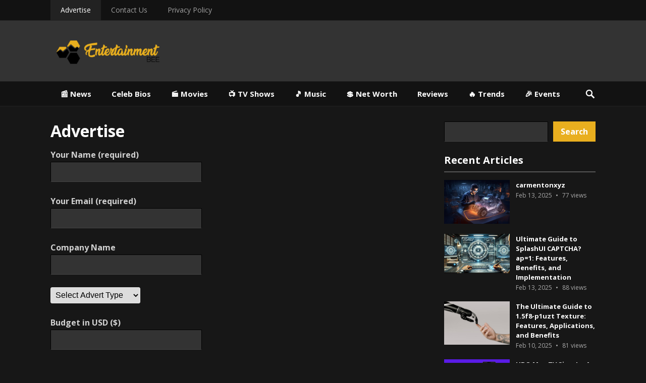

--- FILE ---
content_type: text/html; charset=UTF-8
request_url: https://entertainmentbee.com/advertise/
body_size: 11411
content:
<!DOCTYPE html>
<html lang="en-US">
<head>
<meta charset="UTF-8">
<meta name="viewport" content="width=device-width, initial-scale=1">
<meta http-equiv="X-UA-Compatible" content="IE=edge">
<meta name="HandheldFriendly" content="true">
<link rel="profile" href="https://gmpg.org/xfn/11">
<link rel="icon" type="image/png" href="https://entertainmentbee.com/wp-content/uploads/2020/01/17-logo-14.png" />
<meta name='robots' content='index, follow, max-image-preview:large, max-snippet:-1, max-video-preview:-1' />

	<!-- This site is optimized with the Yoast SEO plugin v26.7 - https://yoast.com/wordpress/plugins/seo/ -->
	<title>Advertise - Entertainment Bee</title>
	<link rel="canonical" href="https://entertainmentbee.com/advertise/" />
	<meta property="og:locale" content="en_US" />
	<meta property="og:type" content="article" />
	<meta property="og:title" content="Advertise - Entertainment Bee" />
	<meta property="og:url" content="https://entertainmentbee.com/advertise/" />
	<meta property="og:site_name" content="Entertainment Bee" />
	<meta name="twitter:card" content="summary_large_image" />
	<script type="application/ld+json" class="yoast-schema-graph">{"@context":"https://schema.org","@graph":[{"@type":"WebPage","@id":"https://entertainmentbee.com/advertise/","url":"https://entertainmentbee.com/advertise/","name":"Advertise - Entertainment Bee","isPartOf":{"@id":"https://entertainmentbee.com/#website"},"datePublished":"2020-06-12T12:32:27+00:00","breadcrumb":{"@id":"https://entertainmentbee.com/advertise/#breadcrumb"},"inLanguage":"en-US","potentialAction":[{"@type":"ReadAction","target":["https://entertainmentbee.com/advertise/"]}]},{"@type":"BreadcrumbList","@id":"https://entertainmentbee.com/advertise/#breadcrumb","itemListElement":[{"@type":"ListItem","position":1,"name":"Home","item":"https://entertainmentbee.com/"},{"@type":"ListItem","position":2,"name":"Advertise"}]},{"@type":"WebSite","@id":"https://entertainmentbee.com/#website","url":"https://entertainmentbee.com/","name":"Entertainment Bee","description":"The Ultimate Guide to Entertainment","publisher":{"@id":"https://entertainmentbee.com/#organization"},"potentialAction":[{"@type":"SearchAction","target":{"@type":"EntryPoint","urlTemplate":"https://entertainmentbee.com/?s={search_term_string}"},"query-input":{"@type":"PropertyValueSpecification","valueRequired":true,"valueName":"search_term_string"}}],"inLanguage":"en-US"},{"@type":"Organization","@id":"https://entertainmentbee.com/#organization","name":"Entertainment Bee","url":"https://entertainmentbee.com/","logo":{"@type":"ImageObject","inLanguage":"en-US","@id":"https://entertainmentbee.com/#/schema/logo/image/","url":"https://entertainmentbee.com/wp-content/uploads/2020/01/cropped-17-logo-13-e1577990473545.png","contentUrl":"https://entertainmentbee.com/wp-content/uploads/2020/01/cropped-17-logo-13-e1577990473545.png","width":306,"height":73,"caption":"Entertainment Bee"},"image":{"@id":"https://entertainmentbee.com/#/schema/logo/image/"}}]}</script>
	<!-- / Yoast SEO plugin. -->


<link rel='dns-prefetch' href='//fonts.googleapis.com' />
<link rel="alternate" type="application/rss+xml" title="Entertainment Bee &raquo; Feed" href="https://entertainmentbee.com/feed/" />
<link rel="alternate" type="application/rss+xml" title="Entertainment Bee &raquo; Comments Feed" href="https://entertainmentbee.com/comments/feed/" />
<link rel="alternate" title="oEmbed (JSON)" type="application/json+oembed" href="https://entertainmentbee.com/wp-json/oembed/1.0/embed?url=https%3A%2F%2Fentertainmentbee.com%2Fadvertise%2F" />
<link rel="alternate" title="oEmbed (XML)" type="text/xml+oembed" href="https://entertainmentbee.com/wp-json/oembed/1.0/embed?url=https%3A%2F%2Fentertainmentbee.com%2Fadvertise%2F&#038;format=xml" />
<style id='wp-img-auto-sizes-contain-inline-css' type='text/css'>
img:is([sizes=auto i],[sizes^="auto," i]){contain-intrinsic-size:3000px 1500px}
/*# sourceURL=wp-img-auto-sizes-contain-inline-css */
</style>

<style id='wp-emoji-styles-inline-css' type='text/css'>

	img.wp-smiley, img.emoji {
		display: inline !important;
		border: none !important;
		box-shadow: none !important;
		height: 1em !important;
		width: 1em !important;
		margin: 0 0.07em !important;
		vertical-align: -0.1em !important;
		background: none !important;
		padding: 0 !important;
	}
/*# sourceURL=wp-emoji-styles-inline-css */
</style>
<link rel='stylesheet' id='wp-block-library-css' href='https://entertainmentbee.com/wp-includes/css/dist/block-library/style.min.css?ver=6.9' type='text/css' media='all' />
<style id='wp-block-search-inline-css' type='text/css'>
.wp-block-search__button{margin-left:10px;word-break:normal}.wp-block-search__button.has-icon{line-height:0}.wp-block-search__button svg{height:1.25em;min-height:24px;min-width:24px;width:1.25em;fill:currentColor;vertical-align:text-bottom}:where(.wp-block-search__button){border:1px solid #ccc;padding:6px 10px}.wp-block-search__inside-wrapper{display:flex;flex:auto;flex-wrap:nowrap;max-width:100%}.wp-block-search__label{width:100%}.wp-block-search.wp-block-search__button-only .wp-block-search__button{box-sizing:border-box;display:flex;flex-shrink:0;justify-content:center;margin-left:0;max-width:100%}.wp-block-search.wp-block-search__button-only .wp-block-search__inside-wrapper{min-width:0!important;transition-property:width}.wp-block-search.wp-block-search__button-only .wp-block-search__input{flex-basis:100%;transition-duration:.3s}.wp-block-search.wp-block-search__button-only.wp-block-search__searchfield-hidden,.wp-block-search.wp-block-search__button-only.wp-block-search__searchfield-hidden .wp-block-search__inside-wrapper{overflow:hidden}.wp-block-search.wp-block-search__button-only.wp-block-search__searchfield-hidden .wp-block-search__input{border-left-width:0!important;border-right-width:0!important;flex-basis:0;flex-grow:0;margin:0;min-width:0!important;padding-left:0!important;padding-right:0!important;width:0!important}:where(.wp-block-search__input){appearance:none;border:1px solid #949494;flex-grow:1;font-family:inherit;font-size:inherit;font-style:inherit;font-weight:inherit;letter-spacing:inherit;line-height:inherit;margin-left:0;margin-right:0;min-width:3rem;padding:8px;text-decoration:unset!important;text-transform:inherit}:where(.wp-block-search__button-inside .wp-block-search__inside-wrapper){background-color:#fff;border:1px solid #949494;box-sizing:border-box;padding:4px}:where(.wp-block-search__button-inside .wp-block-search__inside-wrapper) .wp-block-search__input{border:none;border-radius:0;padding:0 4px}:where(.wp-block-search__button-inside .wp-block-search__inside-wrapper) .wp-block-search__input:focus{outline:none}:where(.wp-block-search__button-inside .wp-block-search__inside-wrapper) :where(.wp-block-search__button){padding:4px 8px}.wp-block-search.aligncenter .wp-block-search__inside-wrapper{margin:auto}.wp-block[data-align=right] .wp-block-search.wp-block-search__button-only .wp-block-search__inside-wrapper{float:right}
/*# sourceURL=https://entertainmentbee.com/wp-includes/blocks/search/style.min.css */
</style>
<style id='wp-block-paragraph-inline-css' type='text/css'>
.is-small-text{font-size:.875em}.is-regular-text{font-size:1em}.is-large-text{font-size:2.25em}.is-larger-text{font-size:3em}.has-drop-cap:not(:focus):first-letter{float:left;font-size:8.4em;font-style:normal;font-weight:100;line-height:.68;margin:.05em .1em 0 0;text-transform:uppercase}body.rtl .has-drop-cap:not(:focus):first-letter{float:none;margin-left:.1em}p.has-drop-cap.has-background{overflow:hidden}:root :where(p.has-background){padding:1.25em 2.375em}:where(p.has-text-color:not(.has-link-color)) a{color:inherit}p.has-text-align-left[style*="writing-mode:vertical-lr"],p.has-text-align-right[style*="writing-mode:vertical-rl"]{rotate:180deg}
/*# sourceURL=https://entertainmentbee.com/wp-includes/blocks/paragraph/style.min.css */
</style>
<style id='global-styles-inline-css' type='text/css'>
:root{--wp--preset--aspect-ratio--square: 1;--wp--preset--aspect-ratio--4-3: 4/3;--wp--preset--aspect-ratio--3-4: 3/4;--wp--preset--aspect-ratio--3-2: 3/2;--wp--preset--aspect-ratio--2-3: 2/3;--wp--preset--aspect-ratio--16-9: 16/9;--wp--preset--aspect-ratio--9-16: 9/16;--wp--preset--color--black: #000000;--wp--preset--color--cyan-bluish-gray: #abb8c3;--wp--preset--color--white: #ffffff;--wp--preset--color--pale-pink: #f78da7;--wp--preset--color--vivid-red: #cf2e2e;--wp--preset--color--luminous-vivid-orange: #ff6900;--wp--preset--color--luminous-vivid-amber: #fcb900;--wp--preset--color--light-green-cyan: #7bdcb5;--wp--preset--color--vivid-green-cyan: #00d084;--wp--preset--color--pale-cyan-blue: #8ed1fc;--wp--preset--color--vivid-cyan-blue: #0693e3;--wp--preset--color--vivid-purple: #9b51e0;--wp--preset--gradient--vivid-cyan-blue-to-vivid-purple: linear-gradient(135deg,rgb(6,147,227) 0%,rgb(155,81,224) 100%);--wp--preset--gradient--light-green-cyan-to-vivid-green-cyan: linear-gradient(135deg,rgb(122,220,180) 0%,rgb(0,208,130) 100%);--wp--preset--gradient--luminous-vivid-amber-to-luminous-vivid-orange: linear-gradient(135deg,rgb(252,185,0) 0%,rgb(255,105,0) 100%);--wp--preset--gradient--luminous-vivid-orange-to-vivid-red: linear-gradient(135deg,rgb(255,105,0) 0%,rgb(207,46,46) 100%);--wp--preset--gradient--very-light-gray-to-cyan-bluish-gray: linear-gradient(135deg,rgb(238,238,238) 0%,rgb(169,184,195) 100%);--wp--preset--gradient--cool-to-warm-spectrum: linear-gradient(135deg,rgb(74,234,220) 0%,rgb(151,120,209) 20%,rgb(207,42,186) 40%,rgb(238,44,130) 60%,rgb(251,105,98) 80%,rgb(254,248,76) 100%);--wp--preset--gradient--blush-light-purple: linear-gradient(135deg,rgb(255,206,236) 0%,rgb(152,150,240) 100%);--wp--preset--gradient--blush-bordeaux: linear-gradient(135deg,rgb(254,205,165) 0%,rgb(254,45,45) 50%,rgb(107,0,62) 100%);--wp--preset--gradient--luminous-dusk: linear-gradient(135deg,rgb(255,203,112) 0%,rgb(199,81,192) 50%,rgb(65,88,208) 100%);--wp--preset--gradient--pale-ocean: linear-gradient(135deg,rgb(255,245,203) 0%,rgb(182,227,212) 50%,rgb(51,167,181) 100%);--wp--preset--gradient--electric-grass: linear-gradient(135deg,rgb(202,248,128) 0%,rgb(113,206,126) 100%);--wp--preset--gradient--midnight: linear-gradient(135deg,rgb(2,3,129) 0%,rgb(40,116,252) 100%);--wp--preset--font-size--small: 13px;--wp--preset--font-size--medium: 20px;--wp--preset--font-size--large: 36px;--wp--preset--font-size--x-large: 42px;--wp--preset--spacing--20: 0.44rem;--wp--preset--spacing--30: 0.67rem;--wp--preset--spacing--40: 1rem;--wp--preset--spacing--50: 1.5rem;--wp--preset--spacing--60: 2.25rem;--wp--preset--spacing--70: 3.38rem;--wp--preset--spacing--80: 5.06rem;--wp--preset--shadow--natural: 6px 6px 9px rgba(0, 0, 0, 0.2);--wp--preset--shadow--deep: 12px 12px 50px rgba(0, 0, 0, 0.4);--wp--preset--shadow--sharp: 6px 6px 0px rgba(0, 0, 0, 0.2);--wp--preset--shadow--outlined: 6px 6px 0px -3px rgb(255, 255, 255), 6px 6px rgb(0, 0, 0);--wp--preset--shadow--crisp: 6px 6px 0px rgb(0, 0, 0);}:where(.is-layout-flex){gap: 0.5em;}:where(.is-layout-grid){gap: 0.5em;}body .is-layout-flex{display: flex;}.is-layout-flex{flex-wrap: wrap;align-items: center;}.is-layout-flex > :is(*, div){margin: 0;}body .is-layout-grid{display: grid;}.is-layout-grid > :is(*, div){margin: 0;}:where(.wp-block-columns.is-layout-flex){gap: 2em;}:where(.wp-block-columns.is-layout-grid){gap: 2em;}:where(.wp-block-post-template.is-layout-flex){gap: 1.25em;}:where(.wp-block-post-template.is-layout-grid){gap: 1.25em;}.has-black-color{color: var(--wp--preset--color--black) !important;}.has-cyan-bluish-gray-color{color: var(--wp--preset--color--cyan-bluish-gray) !important;}.has-white-color{color: var(--wp--preset--color--white) !important;}.has-pale-pink-color{color: var(--wp--preset--color--pale-pink) !important;}.has-vivid-red-color{color: var(--wp--preset--color--vivid-red) !important;}.has-luminous-vivid-orange-color{color: var(--wp--preset--color--luminous-vivid-orange) !important;}.has-luminous-vivid-amber-color{color: var(--wp--preset--color--luminous-vivid-amber) !important;}.has-light-green-cyan-color{color: var(--wp--preset--color--light-green-cyan) !important;}.has-vivid-green-cyan-color{color: var(--wp--preset--color--vivid-green-cyan) !important;}.has-pale-cyan-blue-color{color: var(--wp--preset--color--pale-cyan-blue) !important;}.has-vivid-cyan-blue-color{color: var(--wp--preset--color--vivid-cyan-blue) !important;}.has-vivid-purple-color{color: var(--wp--preset--color--vivid-purple) !important;}.has-black-background-color{background-color: var(--wp--preset--color--black) !important;}.has-cyan-bluish-gray-background-color{background-color: var(--wp--preset--color--cyan-bluish-gray) !important;}.has-white-background-color{background-color: var(--wp--preset--color--white) !important;}.has-pale-pink-background-color{background-color: var(--wp--preset--color--pale-pink) !important;}.has-vivid-red-background-color{background-color: var(--wp--preset--color--vivid-red) !important;}.has-luminous-vivid-orange-background-color{background-color: var(--wp--preset--color--luminous-vivid-orange) !important;}.has-luminous-vivid-amber-background-color{background-color: var(--wp--preset--color--luminous-vivid-amber) !important;}.has-light-green-cyan-background-color{background-color: var(--wp--preset--color--light-green-cyan) !important;}.has-vivid-green-cyan-background-color{background-color: var(--wp--preset--color--vivid-green-cyan) !important;}.has-pale-cyan-blue-background-color{background-color: var(--wp--preset--color--pale-cyan-blue) !important;}.has-vivid-cyan-blue-background-color{background-color: var(--wp--preset--color--vivid-cyan-blue) !important;}.has-vivid-purple-background-color{background-color: var(--wp--preset--color--vivid-purple) !important;}.has-black-border-color{border-color: var(--wp--preset--color--black) !important;}.has-cyan-bluish-gray-border-color{border-color: var(--wp--preset--color--cyan-bluish-gray) !important;}.has-white-border-color{border-color: var(--wp--preset--color--white) !important;}.has-pale-pink-border-color{border-color: var(--wp--preset--color--pale-pink) !important;}.has-vivid-red-border-color{border-color: var(--wp--preset--color--vivid-red) !important;}.has-luminous-vivid-orange-border-color{border-color: var(--wp--preset--color--luminous-vivid-orange) !important;}.has-luminous-vivid-amber-border-color{border-color: var(--wp--preset--color--luminous-vivid-amber) !important;}.has-light-green-cyan-border-color{border-color: var(--wp--preset--color--light-green-cyan) !important;}.has-vivid-green-cyan-border-color{border-color: var(--wp--preset--color--vivid-green-cyan) !important;}.has-pale-cyan-blue-border-color{border-color: var(--wp--preset--color--pale-cyan-blue) !important;}.has-vivid-cyan-blue-border-color{border-color: var(--wp--preset--color--vivid-cyan-blue) !important;}.has-vivid-purple-border-color{border-color: var(--wp--preset--color--vivid-purple) !important;}.has-vivid-cyan-blue-to-vivid-purple-gradient-background{background: var(--wp--preset--gradient--vivid-cyan-blue-to-vivid-purple) !important;}.has-light-green-cyan-to-vivid-green-cyan-gradient-background{background: var(--wp--preset--gradient--light-green-cyan-to-vivid-green-cyan) !important;}.has-luminous-vivid-amber-to-luminous-vivid-orange-gradient-background{background: var(--wp--preset--gradient--luminous-vivid-amber-to-luminous-vivid-orange) !important;}.has-luminous-vivid-orange-to-vivid-red-gradient-background{background: var(--wp--preset--gradient--luminous-vivid-orange-to-vivid-red) !important;}.has-very-light-gray-to-cyan-bluish-gray-gradient-background{background: var(--wp--preset--gradient--very-light-gray-to-cyan-bluish-gray) !important;}.has-cool-to-warm-spectrum-gradient-background{background: var(--wp--preset--gradient--cool-to-warm-spectrum) !important;}.has-blush-light-purple-gradient-background{background: var(--wp--preset--gradient--blush-light-purple) !important;}.has-blush-bordeaux-gradient-background{background: var(--wp--preset--gradient--blush-bordeaux) !important;}.has-luminous-dusk-gradient-background{background: var(--wp--preset--gradient--luminous-dusk) !important;}.has-pale-ocean-gradient-background{background: var(--wp--preset--gradient--pale-ocean) !important;}.has-electric-grass-gradient-background{background: var(--wp--preset--gradient--electric-grass) !important;}.has-midnight-gradient-background{background: var(--wp--preset--gradient--midnight) !important;}.has-small-font-size{font-size: var(--wp--preset--font-size--small) !important;}.has-medium-font-size{font-size: var(--wp--preset--font-size--medium) !important;}.has-large-font-size{font-size: var(--wp--preset--font-size--large) !important;}.has-x-large-font-size{font-size: var(--wp--preset--font-size--x-large) !important;}
/*# sourceURL=global-styles-inline-css */
</style>

<style id='classic-theme-styles-inline-css' type='text/css'>
/*! This file is auto-generated */
.wp-block-button__link{color:#fff;background-color:#32373c;border-radius:9999px;box-shadow:none;text-decoration:none;padding:calc(.667em + 2px) calc(1.333em + 2px);font-size:1.125em}.wp-block-file__button{background:#32373c;color:#fff;text-decoration:none}
/*# sourceURL=/wp-includes/css/classic-themes.min.css */
</style>
<link rel='stylesheet' id='contact-form-7-css' href='https://entertainmentbee.com/wp-content/plugins/contact-form-7/includes/css/styles.css?ver=6.1.4' type='text/css' media='all' />
<link rel='stylesheet' id='demo_fonts-css' href='//fonts.googleapis.com/css?family=Open+Sans%3Aregular%2Citalic%2C700%26subset%3Dlatin%2C' type='text/css' media='screen' />
<link rel='stylesheet' id='videohost_pro-style-css' href='https://entertainmentbee.com/wp-content/themes/videohost-pro/style.css?ver=20180523' type='text/css' media='all' />
<link rel='stylesheet' id='genericons-style-css' href='https://entertainmentbee.com/wp-content/themes/videohost-pro/genericons/genericons.css?ver=6.9' type='text/css' media='all' />
<link rel='stylesheet' id='responsive-style-css' href='https://entertainmentbee.com/wp-content/themes/videohost-pro/responsive.css?ver=201700903' type='text/css' media='all' />
<script type="text/javascript" src="https://entertainmentbee.com/wp-includes/js/jquery/jquery.min.js?ver=3.7.1" id="jquery-core-js"></script>
<script type="text/javascript" src="https://entertainmentbee.com/wp-includes/js/jquery/jquery-migrate.min.js?ver=3.4.1" id="jquery-migrate-js"></script>
<script type="text/javascript" id="simple-likes-public-js-js-extra">
/* <![CDATA[ */
var simpleLikes = {"ajaxurl":"https://entertainmentbee.com/wp-admin/admin-ajax.php","like":"Like","unlike":"Unlike"};
//# sourceURL=simple-likes-public-js-js-extra
/* ]]> */
</script>
<script type="text/javascript" src="https://entertainmentbee.com/wp-content/themes/videohost-pro/assets/js/simple-likes-public.js?ver=0.5" id="simple-likes-public-js-js"></script>
<link rel="https://api.w.org/" href="https://entertainmentbee.com/wp-json/" /><link rel="alternate" title="JSON" type="application/json" href="https://entertainmentbee.com/wp-json/wp/v2/pages/105" /><link rel="EditURI" type="application/rsd+xml" title="RSD" href="https://entertainmentbee.com/xmlrpc.php?rsd" />
<meta name="generator" content="WordPress 6.9" />
<link rel='shortlink' href='https://entertainmentbee.com/?p=105' />
<meta name="google-site-verification" content="G5gcMhq5nQL3JGdTPSSWqFzy2cTX_OKEUNb_xcAqsTU" />
<meta name="msvalidate.01" content="20E3ECE0EBC992FCC2E8B1899712B527" />
<!-- Global site tag (gtag.js) - Google Analytics -->
<script async src="https://www.googletagmanager.com/gtag/js?id=UA-153885983-27"></script>
<script>
  window.dataLayer = window.dataLayer || [];
  function gtag(){dataLayer.push(arguments);}
  gtag('js', new Date());

  gtag('config', 'UA-153885983-27');
</script>
<!-- Begin Custom CSS -->
<style type="text/css" id="demo-custom-css">
.primary{color:#e9af1f;}
</style>
<!-- End Custom CSS -->
<link rel="icon" href="https://entertainmentbee.com/wp-content/uploads/2020/01/17-logo-14.png" sizes="32x32" />
<link rel="icon" href="https://entertainmentbee.com/wp-content/uploads/2020/01/17-logo-14.png" sizes="192x192" />
<link rel="apple-touch-icon" href="https://entertainmentbee.com/wp-content/uploads/2020/01/17-logo-14.png" />
<meta name="msapplication-TileImage" content="https://entertainmentbee.com/wp-content/uploads/2020/01/17-logo-14.png" />
		<style type="text/css" id="wp-custom-css">
			.site-start {
    background-color: #333333;
}

.site-footer {
    background-color: #333333;
}		</style>
		
<style type="text/css" media="all">
	body,
	input,
	input[type="text"],
	input[type="email"],
	input[type="url"],
	input[type="search"],
	input[type="password"],
	textarea,
	table,
	.sidebar .widget_ad .widget-title,
	.site-footer .widget_ad .widget-title {
		font-family: "Open Sans", "Helvetica Neue", Helvetica, Arial, sans-serif;
	}
	#secondary-menu li a,
	.pagination .page-numbers,
	button,
	.btn,
	input[type="submit"],
	input[type="reset"],
	input[type="button"],
	.comment-form label,
	label,
	h1,h2,h3,h4,h5,h6 {
		font-family: "Open Sans", "Helvetica Neue", Helvetica, Arial, sans-serif;
	}
	a,
	a:visited,
	.site-title a:hover,
	.sf-menu ul li li a:hover,
	.sf-menu li.sfHover li a:hover,
	#primary-menu li li a:hover,	
	#primary-menu li li.current-menu-item a:hover,	
	#secondary-menu li li a:hover,
	#secondary-menu li li.current-menu-item a:hover,	
	.search-icon:hover span,
	.entry-title a:hover,
	.entry-like a.liked:before,
	.comment-reply-title small a:hover,
	.sidebar .widget ul li a:hover,
	.site-footer .widget ul li a:hover,
	.mobile-menu ul li a:hover,
	.entry-tags .tag-links a:hover:before,
	.widget_tag_cloud .tagcloud a:hover:before,
	.entry-related .hentry .entry-title a:hover,
	.sidebar .widget ul li:before {
		color: #e9af1f;
	}
	button,
	.btn,
	input[type="submit"],
	input[type="reset"],
	input[type="button"],
	button:hover,
	.btn:hover,
	input[type="reset"]:hover,
	input[type="submit"]:hover,
	input[type="button"]:hover,
	#back-top a:hover span,
	.sidebar .widget ul li:before {
		background-color: #e9af1f;
	}

	.pagination .page-numbers:hover,
	.pagination .page-numbers.current,
	#secondary-menu li a:hover:before,
	#secondary-menu li.sfHover a:before,
	#secondary-menu li.current-menu-item a:before,
	#secondary-menu li.current-menu-item a:hover:before,
	.page-content a,
	.entry-content a {
		border-bottom-color: #e9af1f;

	}
</style>

</head>

<body class="wp-singular page-template-default page page-id-105 wp-custom-logo wp-theme-videohost-pro group-blog">

<div id="page" class="site">

	<header id="masthead" class="site-header clear">

		<div id="primary-bar">

			<div class="container">

			<nav id="primary-nav" class="main-navigation">

				<div class="menu-legal-menu-container"><ul id="primary-menu" class="sf-menu"><li id="menu-item-113" class="menu-item menu-item-type-post_type menu-item-object-page current-menu-item page_item page-item-105 current_page_item menu-item-113"><a href="https://entertainmentbee.com/advertise/" aria-current="page">Advertise</a></li>
<li id="menu-item-114" class="menu-item menu-item-type-post_type menu-item-object-page menu-item-114"><a href="https://entertainmentbee.com/contact-us/">Contact Us</a></li>
<li id="menu-item-119" class="menu-item menu-item-type-post_type menu-item-object-page menu-item-privacy-policy menu-item-119"><a rel="privacy-policy" href="https://entertainmentbee.com/privacy-policy/">Privacy Policy</a></li>
</ul></div>
			</nav><!-- #primary-nav -->	

			
			<span class="header-social">

				
								
				
				
								
									

			</span>

						

			</div><!-- .container -->

		</div><!-- #primary-bar -->	

		<div class="site-start">

			<div class="container">

				<div class="site-branding">

										
					<div class="logo">
						<span class="helper"></span>
						<a href="https://entertainmentbee.com/" rel="home">
							<img src="https://entertainmentbee.com/wp-content/uploads/2020/01/17-logo-13-e1577990473545.png" alt=""/>
						</a>
					</div><!-- .logo -->

					
				</div><!-- .site-branding -->

								

			</div><!-- .container -->

		</div><!-- .site-start -->

		<div id="secondary-bar" class="clear">

			<div class="container">

				<div class="site-branding">

										
					<div class="logo">
						<span class="helper"></span>
						<a href="https://entertainmentbee.com/" rel="home">
							<img src="https://entertainmentbee.com/wp-content/uploads/2020/01/17-logo-13-e1577990473545.png" alt=""/>
						</a>
					</div><!-- .logo -->

					
				</div><!-- .site-branding -->

			<nav id="secondary-nav" class="secondary-navigation">

				<div class="menu-main-menu-container"><ul id="secondary-menu" class="sf-menu"><li id="menu-item-96" class="menu-item menu-item-type-taxonomy menu-item-object-category menu-item-96"><a href="https://entertainmentbee.com/category/news/">📰 News</a></li>
<li id="menu-item-94" class="menu-item menu-item-type-taxonomy menu-item-object-category menu-item-94"><a href="https://entertainmentbee.com/category/celeb-bios/">Celeb Bios</a></li>
<li id="menu-item-95" class="menu-item menu-item-type-taxonomy menu-item-object-category menu-item-95"><a href="https://entertainmentbee.com/category/movies/">🎬 Movies</a></li>
<li id="menu-item-561" class="menu-item menu-item-type-taxonomy menu-item-object-category menu-item-561"><a href="https://entertainmentbee.com/category/tv-shows/">📺 TV Shows</a></li>
<li id="menu-item-566" class="menu-item menu-item-type-taxonomy menu-item-object-category menu-item-566"><a href="https://entertainmentbee.com/category/music/">🎵 Music</a></li>
<li id="menu-item-560" class="menu-item menu-item-type-taxonomy menu-item-object-category menu-item-560"><a href="https://entertainmentbee.com/category/net-worth/">💲 Net Worth</a></li>
<li id="menu-item-564" class="menu-item menu-item-type-taxonomy menu-item-object-category menu-item-564"><a href="https://entertainmentbee.com/category/reviews/">Reviews</a></li>
<li id="menu-item-97" class="menu-item menu-item-type-taxonomy menu-item-object-category menu-item-97"><a href="https://entertainmentbee.com/category/trends/">🔥 Trends</a></li>
<li id="menu-item-562" class="menu-item menu-item-type-taxonomy menu-item-object-category menu-item-562"><a href="https://entertainmentbee.com/category/events/">🎉 Events</a></li>
</ul></div>
			</nav><!-- #secondary-nav -->

							
				<span class="search-icon">
					<span class="genericon genericon-search"></span>
					<span class="genericon genericon-close"></span>			
				</span>

				

			
				<div class="header-search">
					<form id="searchform" method="get" action="https://entertainmentbee.com/">
						<input type="search" name="s" class="search-input" placeholder="Search for..." autocomplete="off">
						<button type="submit" class="search-submit">Search</button>		
					</form>
				</div><!-- .header-search -->

								

			</div><!-- .container -->				

		</div><!-- .secondary-bar -->

		<span class="mobile-menu-icon">
			<span class="menu-icon-open">Menu</span>
			<span class="menu-icon-close"><span class="genericon genericon-close"></span></span>		
		</span>				

		<div class="mobile-menu clear">

			<div class="container">

			<div class="menu-left"><h3>Pages</h3><div class="menu-legal-menu-container"><ul id="primary-mobile-menu" class=""><li class="menu-item menu-item-type-post_type menu-item-object-page current-menu-item page_item page-item-105 current_page_item menu-item-113"><a href="https://entertainmentbee.com/advertise/" aria-current="page">Advertise</a></li>
<li class="menu-item menu-item-type-post_type menu-item-object-page menu-item-114"><a href="https://entertainmentbee.com/contact-us/">Contact Us</a></li>
<li class="menu-item menu-item-type-post_type menu-item-object-page menu-item-privacy-policy menu-item-119"><a rel="privacy-policy" href="https://entertainmentbee.com/privacy-policy/">Privacy Policy</a></li>
</ul></div></div><div class="menu-right"><h3>Categories</h3><div class="menu-main-menu-container"><ul id="secondary-mobile-menu" class=""><li class="menu-item menu-item-type-taxonomy menu-item-object-category menu-item-96"><a href="https://entertainmentbee.com/category/news/">📰 News</a></li>
<li class="menu-item menu-item-type-taxonomy menu-item-object-category menu-item-94"><a href="https://entertainmentbee.com/category/celeb-bios/">Celeb Bios</a></li>
<li class="menu-item menu-item-type-taxonomy menu-item-object-category menu-item-95"><a href="https://entertainmentbee.com/category/movies/">🎬 Movies</a></li>
<li class="menu-item menu-item-type-taxonomy menu-item-object-category menu-item-561"><a href="https://entertainmentbee.com/category/tv-shows/">📺 TV Shows</a></li>
<li class="menu-item menu-item-type-taxonomy menu-item-object-category menu-item-566"><a href="https://entertainmentbee.com/category/music/">🎵 Music</a></li>
<li class="menu-item menu-item-type-taxonomy menu-item-object-category menu-item-560"><a href="https://entertainmentbee.com/category/net-worth/">💲 Net Worth</a></li>
<li class="menu-item menu-item-type-taxonomy menu-item-object-category menu-item-564"><a href="https://entertainmentbee.com/category/reviews/">Reviews</a></li>
<li class="menu-item menu-item-type-taxonomy menu-item-object-category menu-item-97"><a href="https://entertainmentbee.com/category/trends/">🔥 Trends</a></li>
<li class="menu-item menu-item-type-taxonomy menu-item-object-category menu-item-562"><a href="https://entertainmentbee.com/category/events/">🎉 Events</a></li>
</ul></div></div>
			</div><!-- .container -->

		</div><!-- .mobile-menu -->					

	</header><!-- #masthead -->

	<div id="content" class="site-content container clear">

	<div id="primary" class="content-area">
		<main id="main" class="site-main" >

			
<article id="post-105" class="post-105 page type-page status-publish hentry">
	<header class="entry-header">
		<h1 class="page-title">Advertise</h1>	</header><!-- .entry-header -->

	<div class="entry-content">
		
<div class="wpcf7 no-js" id="wpcf7-f107-p105-o1" lang="en-US" dir="ltr" data-wpcf7-id="107">
<div class="screen-reader-response"><p role="status" aria-live="polite" aria-atomic="true"></p> <ul></ul></div>
<form action="/advertise/#wpcf7-f107-p105-o1" method="post" class="wpcf7-form init" aria-label="Contact form" novalidate="novalidate" data-status="init">
<fieldset class="hidden-fields-container"><input type="hidden" name="_wpcf7" value="107" /><input type="hidden" name="_wpcf7_version" value="6.1.4" /><input type="hidden" name="_wpcf7_locale" value="en_US" /><input type="hidden" name="_wpcf7_unit_tag" value="wpcf7-f107-p105-o1" /><input type="hidden" name="_wpcf7_container_post" value="105" /><input type="hidden" name="_wpcf7_posted_data_hash" value="" />
</fieldset>
<p><label> Your Name (required)<br />
<span class="wpcf7-form-control-wrap" data-name="your-name"><input size="40" maxlength="400" class="wpcf7-form-control wpcf7-text wpcf7-validates-as-required" aria-required="true" aria-invalid="false" value="" type="text" name="your-name" /></span> </label>
</p>
<p><label> Your Email (required)<br />
<span class="wpcf7-form-control-wrap" data-name="your-email"><input size="40" maxlength="400" class="wpcf7-form-control wpcf7-email wpcf7-validates-as-required wpcf7-text wpcf7-validates-as-email" aria-required="true" aria-invalid="false" value="" type="email" name="your-email" /></span> </label>
</p>
<p><label> Company Name<br />
<span class="wpcf7-form-control-wrap" data-name="your-subject"><input size="40" maxlength="400" class="wpcf7-form-control wpcf7-text" aria-invalid="false" value="" type="text" name="your-subject" /></span> </label>
</p>
<p><span class="wpcf7-form-control-wrap" data-name="menu-715"><select class="wpcf7-form-control wpcf7-select" aria-invalid="false" name="menu-715"><option value="Select Advert Type">Select Advert Type</option><option value="Display Ads">Display Ads</option><option value="Product Reviews">Product Reviews</option><option value="Sponsored Posts">Sponsored Posts</option><option value="Contests/Giveaways">Contests/Giveaways</option><option value="Custom">Custom</option></select></span>
</p>
<p><label> Budget in USD ($)<br />
<span class="wpcf7-form-control-wrap" data-name="your-subject"><input size="40" maxlength="400" class="wpcf7-form-control wpcf7-text" aria-invalid="false" value="" type="text" name="your-subject" /></span> </label>
</p>
<p><label> Your Message<br />
<span class="wpcf7-form-control-wrap" data-name="your-message"><textarea cols="40" rows="10" maxlength="2000" class="wpcf7-form-control wpcf7-textarea" aria-invalid="false" name="your-message"></textarea></span> </label>
</p>
<p><input class="wpcf7-form-control wpcf7-submit has-spinner" type="submit" value="Send" />
</p><div class="wpcf7-response-output" aria-hidden="true"></div>
</form>
</div>

	</div><!-- .entry-content -->

	</article><!-- #post-## -->

		</main><!-- #main -->
	</div><!-- #primary -->


<aside id="secondary" class="widget-area sidebar">


	<div id="block-3" class="widget widget_block widget_search"><form role="search" method="get" action="https://entertainmentbee.com/" class="wp-block-search__button-outside wp-block-search__text-button wp-block-search"    ><label class="wp-block-search__label screen-reader-text" for="wp-block-search__input-1" >Search</label><div class="wp-block-search__inside-wrapper" ><input class="wp-block-search__input" id="wp-block-search__input-1" placeholder="" value="" type="search" name="s" required /><button aria-label="Search" class="wp-block-search__button has-text-color has-base-3-color wp-element-button" type="submit" >Search</button></div></form></div><div id="videohost_pro-recent-3" class="widget widget-videohost_pro-recent widget_posts_thumbnail"><h2 class="widget-title">Recent Articles</h2><ul><li class="clear"><a href="https://entertainmentbee.com/carmentonxyz/" rel="bookmark"><div class="thumbnail-wrap"><img width="110" height="73" src="https://entertainmentbee.com/wp-content/uploads/2025/02/person-using-ar-technology-their-daily-occupation_23-2151137331.jpg" class="attachment-widget-thumb size-widget-thumb wp-post-image" alt="carmentonxyz" decoding="async" /></div></a><div class="entry-wrap"><a href="https://entertainmentbee.com/carmentonxyz/" rel="bookmark">carmentonxyz</a><div class="entry-meta"><span class="entry-date">Feb 13, 2025</span><span class="entry-views"><span class="view-count">77</span> views</span></div></div></li><li class="clear"><a href="https://entertainmentbee.com/splashui-captchaap1/" rel="bookmark"><div class="thumbnail-wrap"><img width="121" height="73" src="https://entertainmentbee.com/wp-content/uploads/2025/02/687ed8f1-2aed-4b0b-a0ca-2dd172b92881-780x470-1.webp" class="attachment-widget-thumb size-widget-thumb wp-post-image" alt="Ultimate Guide to SplashUI CAPTCHA?ap=1: Features, Benefits, and Implementation" decoding="async" srcset="https://entertainmentbee.com/wp-content/uploads/2025/02/687ed8f1-2aed-4b0b-a0ca-2dd172b92881-780x470-1.webp 780w, https://entertainmentbee.com/wp-content/uploads/2025/02/687ed8f1-2aed-4b0b-a0ca-2dd172b92881-780x470-1-768x463.webp 768w" sizes="(max-width: 121px) 100vw, 121px" /></div></a><div class="entry-wrap"><a href="https://entertainmentbee.com/splashui-captchaap1/" rel="bookmark">Ultimate Guide to SplashUI CAPTCHA?ap=1: Features, Benefits, and Implementation</a><div class="entry-meta"><span class="entry-date">Feb 13, 2025</span><span class="entry-views"><span class="view-count">88</span> views</span></div></div></li><li class="clear"><a href="https://entertainmentbee.com/1-5f8-p1uzt-texture/" rel="bookmark"><div class="thumbnail-wrap"><img width="110" height="73" src="https://entertainmentbee.com/wp-content/uploads/2025/02/use-1.5f8-p1uzt.jpg" class="attachment-widget-thumb size-widget-thumb wp-post-image" alt="The Ultimate Guide to 1.5f8-p1uzt Texture: Features, Applications, and Benefits" decoding="async" /></div></a><div class="entry-wrap"><a href="https://entertainmentbee.com/1-5f8-p1uzt-texture/" rel="bookmark">The Ultimate Guide to 1.5f8-p1uzt Texture: Features, Applications, and Benefits</a><div class="entry-meta"><span class="entry-date">Feb 10, 2025</span><span class="entry-views"><span class="view-count">81</span> views</span></div></div></li><li class="clear"><a href="https://entertainmentbee.com/hbo-max-tv-sign-in/" rel="bookmark"><div class="thumbnail-wrap"><img width="128" height="73" src="https://entertainmentbee.com/wp-content/uploads/2025/02/images-1.png" class="attachment-widget-thumb size-widget-thumb wp-post-image" alt="HBO Max TV Sign-In: A Comprehensive Guide to hbomax/tvsignin" decoding="async" /></div></a><div class="entry-wrap"><a href="https://entertainmentbee.com/hbo-max-tv-sign-in/" rel="bookmark">HBO Max TV Sign-In: A Comprehensive Guide to hbomax/tvsignin</a><div class="entry-meta"><span class="entry-date">Feb 10, 2025</span><span class="entry-views"><span class="view-count">2K</span> views</span></div></div></li><li class="clear"><a href="https://entertainmentbee.com/fapelli/" rel="bookmark"><div class="thumbnail-wrap"><img width="130" height="68" src="https://entertainmentbee.com/wp-content/uploads/2025/02/Fapelli-1.webp" class="attachment-widget-thumb size-widget-thumb wp-post-image" alt="Fapelli: A Name Synonymous with Luxury and Innovation" decoding="async" srcset="https://entertainmentbee.com/wp-content/uploads/2025/02/Fapelli-1.webp 1200w, https://entertainmentbee.com/wp-content/uploads/2025/02/Fapelli-1-768x402.webp 768w" sizes="(max-width: 130px) 100vw, 130px" /></div></a><div class="entry-wrap"><a href="https://entertainmentbee.com/fapelli/" rel="bookmark">Fapelli: A Name Synonymous with Luxury and Innovation</a><div class="entry-meta"><span class="entry-date">Feb 10, 2025</span><span class="entry-views"><span class="view-count">88</span> views</span></div></div></li></ul></div><div id="categories-2" class="widget widget_categories"><h2 class="widget-title">Our Categories</h2>
			<ul>
					<li class="cat-item cat-item-5"><a href="https://entertainmentbee.com/category/celeb-bios/">Celeb Bios</a>
</li>
	<li class="cat-item cat-item-958"><a href="https://entertainmentbee.com/category/events/">Events</a>
</li>
	<li class="cat-item cat-item-959"><a href="https://entertainmentbee.com/category/guides/">Guides</a>
</li>
	<li class="cat-item cat-item-3"><a href="https://entertainmentbee.com/category/movies/">Movies</a>
</li>
	<li class="cat-item cat-item-955"><a href="https://entertainmentbee.com/category/music/">Music</a>
</li>
	<li class="cat-item cat-item-960"><a href="https://entertainmentbee.com/category/net-worth/">Net Worth</a>
</li>
	<li class="cat-item cat-item-2"><a href="https://entertainmentbee.com/category/news/">News</a>
</li>
	<li class="cat-item cat-item-957"><a href="https://entertainmentbee.com/category/reviews/">Reviews</a>
</li>
	<li class="cat-item cat-item-4"><a href="https://entertainmentbee.com/category/trends/">Trends</a>
</li>
	<li class="cat-item cat-item-956"><a href="https://entertainmentbee.com/category/tv-shows/">TV Shows</a>
</li>
			</ul>

			</div>

</aside><!-- #secondary -->


	</div><!-- #content .site-content -->
	
	<footer id="colophon" class="site-footer">

		
			<div class="footer-columns container clear">

				<div class="footer-column footer-column-1">
					<div id="block-7" class="widget footer-widget widget_block"><h3 class="widget-title">About Us</h3><div class="wp-widget-group__inner-blocks">
<p><strong>EntertainmentBee.com</strong> is your go-to source for the latest in <strong>celebrity news, movie reviews, TV updates, music trends</strong>, and <strong>net worth insights</strong>. From <strong>Hollywood blockbusters to rising stars</strong>, we deliver <strong>fresh, accurate, and engaging content</strong> to keep you informed and entertained. <strong>Stay buzzing with what matters in entertainment right here! </strong></p>
</div></div>				</div>

				<div class="footer-column footer-column-2">
					<div id="videohost_pro-views-3" class="widget footer-widget widget-videohost_pro-views widget_posts_thumbnail"><h3 class="widget-title">Most Viewed Posts</h3><ul><li class="clear"><a href="https://entertainmentbee.com/hbo-max-tv-sign-in/" rel="bookmark"><div class="thumbnail-wrap"><img width="128" height="73" src="https://entertainmentbee.com/wp-content/uploads/2025/02/images-1.png" class="attachment-widget-thumb size-widget-thumb wp-post-image" alt="HBO Max TV Sign-In: A Comprehensive Guide to hbomax/tvsignin" decoding="async" /></div></a><div class="entry-wrap"><a href="https://entertainmentbee.com/hbo-max-tv-sign-in/" rel="bookmark">HBO Max TV Sign-In: A Comprehensive Guide to hbomax/tvsignin</a></div></li><li class="clear"><a href="https://entertainmentbee.com/4-ways-to-upgrade-your-backyard/" rel="bookmark"><div class="thumbnail-wrap"><img width="121" height="73" src="https://entertainmentbee.com/wp-content/uploads/2021/10/image.jpg" class="attachment-widget-thumb size-widget-thumb wp-post-image" alt="Upgrade Your Backyard" decoding="async" /></div></a><div class="entry-wrap"><a href="https://entertainmentbee.com/4-ways-to-upgrade-your-backyard/" rel="bookmark">4 Ways To Upgrade Your Backyard</a></div></li><li class="clear"><a href="https://entertainmentbee.com/love-2015/" rel="bookmark"><div class="thumbnail-wrap"><img width="127" height="73" src="https://entertainmentbee.com/wp-content/uploads/2019/12/Love-2015-Cast-And-Reviews.png" class="attachment-widget-thumb size-widget-thumb wp-post-image" alt="Love 2015 Cast And Reviews" decoding="async" srcset="https://entertainmentbee.com/wp-content/uploads/2019/12/Love-2015-Cast-And-Reviews.png 1105w, https://entertainmentbee.com/wp-content/uploads/2019/12/Love-2015-Cast-And-Reviews-300x172.png 300w, https://entertainmentbee.com/wp-content/uploads/2019/12/Love-2015-Cast-And-Reviews-1024x588.png 1024w, https://entertainmentbee.com/wp-content/uploads/2019/12/Love-2015-Cast-And-Reviews-768x441.png 768w, https://entertainmentbee.com/wp-content/uploads/2019/12/Love-2015-Cast-And-Reviews-830x477.png 830w, https://entertainmentbee.com/wp-content/uploads/2019/12/Love-2015-Cast-And-Reviews-230x132.png 230w" sizes="(max-width: 127px) 100vw, 127px" /></div></a><div class="entry-wrap"><a href="https://entertainmentbee.com/love-2015/" rel="bookmark">Love 2015 Cast And Reviews</a></div></li></ul></div>				</div>

				<div class="footer-column footer-column-3">
					<div id="block-13" class="widget footer-widget widget_block"><h3 class="widget-title">Disclaimer</h3><div class="wp-widget-group__inner-blocks">
<p>The information on this site is sourced from public data, media reports, and official releases. We strive for accuracy but cannot guarantee the absolute correctness of all details.</p>
</div></div><div id="block-20" class="widget footer-widget widget_block"><h3 class="widget-title">Subscribe To Our Newsletter</h3><div class="wp-widget-group__inner-blocks">
<div class="wp-block-contact-form-7-contact-form-selector">
<div class="wpcf7 no-js" id="wpcf7-f569-o2" lang="en-US" dir="ltr" data-wpcf7-id="569">
<div class="screen-reader-response"><p role="status" aria-live="polite" aria-atomic="true"></p> <ul></ul></div>
<form action="/advertise/#wpcf7-f569-o2" method="post" class="wpcf7-form init" aria-label="Contact form" novalidate="novalidate" data-status="init">
<fieldset class="hidden-fields-container"><input type="hidden" name="_wpcf7" value="569" /><input type="hidden" name="_wpcf7_version" value="6.1.4" /><input type="hidden" name="_wpcf7_locale" value="en_US" /><input type="hidden" name="_wpcf7_unit_tag" value="wpcf7-f569-o2" /><input type="hidden" name="_wpcf7_container_post" value="0" /><input type="hidden" name="_wpcf7_posted_data_hash" value="" />
</fieldset>
<p><label> Your email<br />
<span class="wpcf7-form-control-wrap" data-name="your-email"><input size="40" maxlength="400" class="wpcf7-form-control wpcf7-email wpcf7-validates-as-required wpcf7-text wpcf7-validates-as-email" autocomplete="email" aria-required="true" aria-invalid="false" value="" type="email" name="your-email" /></span> </label>
</p>
<p><input class="wpcf7-form-control wpcf7-submit has-spinner" type="submit" value="Submit" />
</p><div class="wpcf7-response-output" aria-hidden="true"></div>
</form>
</div>
</div>
</div></div>				</div>

				<div class="footer-column footer-column-4">
									</div>												

			</div><!-- .footer-columns -->		

		
		<div class="clear"></div>

		<div id="site-bottom" class="clear">

		<div class="container">

			<div class="site-info">

				© 2025 <a href="https://entertainmentbee.com">Entertainment Bee</a> - All Rights Reserved.
			</div><!-- .site-info -->

			<div class="menu-legal-menu-container"><ul id="footer-menu" class="footer-nav"><li class="menu-item menu-item-type-post_type menu-item-object-page current-menu-item page_item page-item-105 current_page_item menu-item-113"><a href="https://entertainmentbee.com/advertise/" aria-current="page">Advertise</a></li>
<li class="menu-item menu-item-type-post_type menu-item-object-page menu-item-114"><a href="https://entertainmentbee.com/contact-us/">Contact Us</a></li>
<li class="menu-item menu-item-type-post_type menu-item-object-page menu-item-privacy-policy menu-item-119"><a rel="privacy-policy" href="https://entertainmentbee.com/privacy-policy/">Privacy Policy</a></li>
</ul></div>					

		</div>
		
		</div><!-- #site-bottom -->

	</footer><!-- #colophon -->

</div><!-- #page -->


	<div id="back-top">
		<a href="#top" title="Back to top"><span class="genericon genericon-collapse"></span></a>
	</div>




<script type="speculationrules">
{"prefetch":[{"source":"document","where":{"and":[{"href_matches":"/*"},{"not":{"href_matches":["/wp-*.php","/wp-admin/*","/wp-content/uploads/*","/wp-content/*","/wp-content/plugins/*","/wp-content/themes/videohost-pro/*","/*\\?(.+)"]}},{"not":{"selector_matches":"a[rel~=\"nofollow\"]"}},{"not":{"selector_matches":".no-prefetch, .no-prefetch a"}}]},"eagerness":"conservative"}]}
</script>
<script type="text/javascript" src="https://entertainmentbee.com/wp-includes/js/dist/hooks.min.js?ver=dd5603f07f9220ed27f1" id="wp-hooks-js"></script>
<script type="text/javascript" src="https://entertainmentbee.com/wp-includes/js/dist/i18n.min.js?ver=c26c3dc7bed366793375" id="wp-i18n-js"></script>
<script type="text/javascript" id="wp-i18n-js-after">
/* <![CDATA[ */
wp.i18n.setLocaleData( { 'text direction\u0004ltr': [ 'ltr' ] } );
//# sourceURL=wp-i18n-js-after
/* ]]> */
</script>
<script type="text/javascript" src="https://entertainmentbee.com/wp-content/plugins/contact-form-7/includes/swv/js/index.js?ver=6.1.4" id="swv-js"></script>
<script type="text/javascript" id="contact-form-7-js-before">
/* <![CDATA[ */
var wpcf7 = {
    "api": {
        "root": "https:\/\/entertainmentbee.com\/wp-json\/",
        "namespace": "contact-form-7\/v1"
    },
    "cached": 1
};
//# sourceURL=contact-form-7-js-before
/* ]]> */
</script>
<script type="text/javascript" src="https://entertainmentbee.com/wp-content/plugins/contact-form-7/includes/js/index.js?ver=6.1.4" id="contact-form-7-js"></script>
<script type="text/javascript" src="https://entertainmentbee.com/wp-content/themes/videohost-pro/assets/js/superfish.js?ver=6.9" id="superfish-js"></script>
<script type="text/javascript" src="https://entertainmentbee.com/wp-content/themes/videohost-pro/assets/js/modernizr.min.js?ver=6.9" id="modernizr-js"></script>
<script type="text/javascript" src="https://entertainmentbee.com/wp-content/themes/videohost-pro/assets/js/html5.js?ver=6.9" id="html5-js"></script>
<script type="text/javascript" src="https://entertainmentbee.com/wp-content/themes/videohost-pro/assets/js/jquery.sticky.js?ver=6.9" id="sticky-js"></script>
<script type="text/javascript" src="https://entertainmentbee.com/wp-content/themes/videohost-pro/assets/js/jquery.flexslider-min.js?ver=6.9" id="flexslider-js"></script>
<script type="text/javascript" src="https://entertainmentbee.com/wp-content/themes/videohost-pro/assets/js/jquery.fitvids.js?ver=6.9" id="fitvids-js"></script>
<script type="text/javascript" src="https://entertainmentbee.com/wp-content/themes/videohost-pro/assets/js/jquery.custom.js?ver=20180323" id="custom-js"></script>
<script id="wp-emoji-settings" type="application/json">
{"baseUrl":"https://s.w.org/images/core/emoji/17.0.2/72x72/","ext":".png","svgUrl":"https://s.w.org/images/core/emoji/17.0.2/svg/","svgExt":".svg","source":{"concatemoji":"https://entertainmentbee.com/wp-includes/js/wp-emoji-release.min.js?ver=6.9"}}
</script>
<script type="module">
/* <![CDATA[ */
/*! This file is auto-generated */
const a=JSON.parse(document.getElementById("wp-emoji-settings").textContent),o=(window._wpemojiSettings=a,"wpEmojiSettingsSupports"),s=["flag","emoji"];function i(e){try{var t={supportTests:e,timestamp:(new Date).valueOf()};sessionStorage.setItem(o,JSON.stringify(t))}catch(e){}}function c(e,t,n){e.clearRect(0,0,e.canvas.width,e.canvas.height),e.fillText(t,0,0);t=new Uint32Array(e.getImageData(0,0,e.canvas.width,e.canvas.height).data);e.clearRect(0,0,e.canvas.width,e.canvas.height),e.fillText(n,0,0);const a=new Uint32Array(e.getImageData(0,0,e.canvas.width,e.canvas.height).data);return t.every((e,t)=>e===a[t])}function p(e,t){e.clearRect(0,0,e.canvas.width,e.canvas.height),e.fillText(t,0,0);var n=e.getImageData(16,16,1,1);for(let e=0;e<n.data.length;e++)if(0!==n.data[e])return!1;return!0}function u(e,t,n,a){switch(t){case"flag":return n(e,"\ud83c\udff3\ufe0f\u200d\u26a7\ufe0f","\ud83c\udff3\ufe0f\u200b\u26a7\ufe0f")?!1:!n(e,"\ud83c\udde8\ud83c\uddf6","\ud83c\udde8\u200b\ud83c\uddf6")&&!n(e,"\ud83c\udff4\udb40\udc67\udb40\udc62\udb40\udc65\udb40\udc6e\udb40\udc67\udb40\udc7f","\ud83c\udff4\u200b\udb40\udc67\u200b\udb40\udc62\u200b\udb40\udc65\u200b\udb40\udc6e\u200b\udb40\udc67\u200b\udb40\udc7f");case"emoji":return!a(e,"\ud83e\u1fac8")}return!1}function f(e,t,n,a){let r;const o=(r="undefined"!=typeof WorkerGlobalScope&&self instanceof WorkerGlobalScope?new OffscreenCanvas(300,150):document.createElement("canvas")).getContext("2d",{willReadFrequently:!0}),s=(o.textBaseline="top",o.font="600 32px Arial",{});return e.forEach(e=>{s[e]=t(o,e,n,a)}),s}function r(e){var t=document.createElement("script");t.src=e,t.defer=!0,document.head.appendChild(t)}a.supports={everything:!0,everythingExceptFlag:!0},new Promise(t=>{let n=function(){try{var e=JSON.parse(sessionStorage.getItem(o));if("object"==typeof e&&"number"==typeof e.timestamp&&(new Date).valueOf()<e.timestamp+604800&&"object"==typeof e.supportTests)return e.supportTests}catch(e){}return null}();if(!n){if("undefined"!=typeof Worker&&"undefined"!=typeof OffscreenCanvas&&"undefined"!=typeof URL&&URL.createObjectURL&&"undefined"!=typeof Blob)try{var e="postMessage("+f.toString()+"("+[JSON.stringify(s),u.toString(),c.toString(),p.toString()].join(",")+"));",a=new Blob([e],{type:"text/javascript"});const r=new Worker(URL.createObjectURL(a),{name:"wpTestEmojiSupports"});return void(r.onmessage=e=>{i(n=e.data),r.terminate(),t(n)})}catch(e){}i(n=f(s,u,c,p))}t(n)}).then(e=>{for(const n in e)a.supports[n]=e[n],a.supports.everything=a.supports.everything&&a.supports[n],"flag"!==n&&(a.supports.everythingExceptFlag=a.supports.everythingExceptFlag&&a.supports[n]);var t;a.supports.everythingExceptFlag=a.supports.everythingExceptFlag&&!a.supports.flag,a.supports.everything||((t=a.source||{}).concatemoji?r(t.concatemoji):t.wpemoji&&t.twemoji&&(r(t.twemoji),r(t.wpemoji)))});
//# sourceURL=https://entertainmentbee.com/wp-includes/js/wp-emoji-loader.min.js
/* ]]> */
</script>

<script defer src="https://static.cloudflareinsights.com/beacon.min.js/vcd15cbe7772f49c399c6a5babf22c1241717689176015" integrity="sha512-ZpsOmlRQV6y907TI0dKBHq9Md29nnaEIPlkf84rnaERnq6zvWvPUqr2ft8M1aS28oN72PdrCzSjY4U6VaAw1EQ==" data-cf-beacon='{"version":"2024.11.0","token":"9529be3b746a4933850750fbbcf0cb10","r":1,"server_timing":{"name":{"cfCacheStatus":true,"cfEdge":true,"cfExtPri":true,"cfL4":true,"cfOrigin":true,"cfSpeedBrain":true},"location_startswith":null}}' crossorigin="anonymous"></script>
</body>
</html>


<!-- Page cached by LiteSpeed Cache 7.7 on 2026-01-22 18:12:36 -->

--- FILE ---
content_type: text/css
request_url: https://entertainmentbee.com/wp-content/themes/videohost-pro/style.css?ver=20180523
body_size: 10319
content:
/*
Theme Name: VideoHost Pro
Theme URI: https://www.freshthemes.com/themes/videohost
Author: FreshThemes
Author URI: https://www.freshthemes.com
Description: VideoHost Pro is a WordPress video theme by <a href="https://www.freshthemes.com" target="_blank">FreshThemes</a>.
Version: 2.0
License: GNU General Public License v2 or later
License URI: http://www.gnu.org/licenses/gpl-2.0.html
Text Domain: videohost-pro
Tags: two-columns, right-sidebar
*/
/*--------------------------------------------------------------
 Reset
--------------------------------------------------------------*/
html {
  -webkit-text-size-adjust: 100%;
}

*,
*:before,
*:after {
  box-sizing: border-box;
}

html, body, div, span, object, iframe,
h1, h2, h3, h4, h5, h6, p, blockquote, pre,
abbr, address, cite, code,
del, dfn, em, img, ins, kbd, q, samp,
small, strong, sub, sup, var,
b, i,
dl, dt, dd, ol, ul, li,
fieldset, form, label, legend,
table, caption, tbody, tfoot, thead, tr, th, td,
article, aside, canvas, details, figcaption, figure,
footer, header, hgroup, menu, nav, section, summary,
time, mark, audio, video {
  margin: 0;
  padding: 0;
  border: 0;
  outline: 0;
  font-size: 100%;
  vertical-align: baseline;
  background: transparent;
  word-wrap: break-word;
}

body {
  line-height: 1;
}

article, aside, details, figcaption, figure,
footer, header, hgroup, menu, nav, section, main {
  display: block;
}

nav ul {
  list-style: none;
}

blockquote, q {
  quotes: none;
}

blockquote:before, blockquote:after,
q:before, q:after {
  content: '';
  content: none;
}

a {
  margin: 0;
  padding: 0;
  font-size: 100%;
  vertical-align: baseline;
  background: transparent;
}

ins {
  color: #4b4f56;
  text-decoration: none;
}

mark {
  background-color: #ff9;
  color: #4b4f56;
  font-style: italic;
  font-weight: bold;
}

del {
  text-decoration: line-through;
}

abbr[title], dfn[title] {
  border-bottom: 1px dotted;
  cursor: help;
}

table {
  border-collapse: collapse;
  border-spacing: 0;
}

hr {
  display: block;
  height: 1px;
  border: 0;
  border-top: 1px solid #333;
  margin: 1em 0;
  padding: 0;
}

input, select {
  vertical-align: middle;
}

sup {
  top: -.5em;
}

sub, sup {
  font-size: 75%;
  line-height: 0;
  position: relative;
  vertical-align: baseline;
}

.no-list-style {
  list-style: none;
  margin: 0;
  padding: 0;
}

figure > img {
  display: block;
}

img {
  height: auto;
  max-width: 100%;
}

img[class*="align"],
img[class*="attachment-"] {
  height: auto;
}

embed,
iframe,
object,
.wp-video {
  max-width: 100% !important;
  width: 100% !important;
}

/*--------------------------------------------------------------
# Accessibility
--------------------------------------------------------------*/
/* Text meant only for screen readers. */
.screen-reader-text {
  clip: rect(1px, 1px, 1px, 1px);
  position: absolute !important;
  height: 1px;
  width: 1px;
  overflow: hidden;
}

.screen-reader-text:focus {
  background-color: #f1f1f1;
  border-radius: 3px;
  box-shadow: 0 0 2px 2px rgba(0, 0, 0, 0.6);
  clip: auto !important;
  color: #21759b;
  display: block;
  font-size: 14px;
  font-size: 0.875rem;
  font-weight: bold;
  height: auto;
  left: 5px;
  line-height: normal;
  padding: 15px 23px 14px;
  text-decoration: none;
  top: 5px;
  width: auto;
  z-index: 100000;
  /* Above WP toolbar. */
}

/*--------------------------------------------------------------
# Media
--------------------------------------------------------------*/
.page-content .wp-smiley,
.entry-content .wp-smiley,
.comment-content .wp-smiley {
  border: none;
  margin-bottom: 0;
  margin-top: 0;
  padding: 0;
}

/* Make sure embeds and iframes fit their containers. */
embed,
iframe,
object {
  max-width: 100%;
}

/*--------------------------------------------------------------
## Captions
--------------------------------------------------------------*/
.wp-caption {
  margin-bottom: 1.5em;
  max-width: 100%;
}

.wp-caption img[class*="wp-image-"] {
  display: block;
  margin-left: auto;
  margin-right: auto;
}

.wp-caption .wp-caption-text {
  margin: 0.5075em 0;
}

.wp-caption-text {
  text-align: center;
}

/*--------------------------------------------------------------
## Galleries
--------------------------------------------------------------*/
.gallery {
  margin-bottom: 1.5em;
}

.gallery-item {
  display: inline-block;
  text-align: center;
  vertical-align: top;
  width: 100%;
}

.gallery-columns-2 .gallery-item {
  max-width: 50%;
}

.gallery-columns-3 .gallery-item {
  max-width: 33.33%;
}

.gallery-columns-4 .gallery-item {
  max-width: 25%;
}

.gallery-columns-5 .gallery-item {
  max-width: 20%;
}

.gallery-columns-6 .gallery-item {
  max-width: 16.66%;
}

.gallery-columns-7 .gallery-item {
  max-width: 14.28%;
}

.gallery-columns-8 .gallery-item {
  max-width: 12.5%;
}

.gallery-columns-9 .gallery-item {
  max-width: 11.11%;
}

.gallery-caption {
  display: block;
}

/*--------------------------------------------------------------
1. Defaults
--------------------------------------------------------------*/
h1, h2, h3, h4, h5, h6 {
  color: #fff;
  font-weight: bold;
}

strong,
b {
  font-weight: bold;
}

input,
textarea,
select {
  -webkit-appearance: none;
  -moz-box-sizing: border-box;
  -webkit-box-sizing: border-box;
  box-sizing: border-box;
}

input,
input[type="text"],
input[type="email"],
input[type="url"],
input[type="search"],
input[type="password"],
textarea {
  font-size: 14px;
  font-weight: normal;
  background-color: #333;
  border: 1px solid #000;
  border-radius: 2px;
  border-bottom: 1px solid #444;
  outline: none;
  color: #fff;
}

input:focus,
input[type="text"]:focus,
input[type="email"]:focus,
input[type="url"]:focus,
input[type="search"]:focus,
input[type="password"]:focus,
textarea:focus {
  background-color: #333;
  outline: none;
}

textarea {
  border-radius: 2px;
  padding: 10px 15px;
}

input[type="text"],
input[type="email"],
input[type="url"],
input[type="search"],
input[type="password"] {
  height: 40px;
  line-height: 40px;
  padding: 0 15px;
}

button,
.btn,
input[type="submit"],
input[type="reset"],
input[type="button"] {
  border: none;
  padding: 0 15px;
  white-space: nowrap;
  vertical-align: middle;
  cursor: pointer;
  color: #fff;
  font-size: 16px;
  font-weight: bold;
  height: 40px;
  line-height: 40px;
  -webkit-user-select: none;
  -moz-user-select: none;
  -ms-user-select: none;
  user-select: none;
  -webkit-appearance: none;
  -webkit-backface-visibility: hidden;
}

button:hover,
.btn:hover,
input[type="reset"]:hover,
input[type="submit"]:hover,
input[type="button"]:hover {
  background-image: url("assets/img/overlay.png");
  background-repeat: repeat;
  text-decoration: none;
}

button:focus,
textarea:focus {
  outline: 0;
}

table {
  border-width: 1px;
  border-color: #444;
  border-collapse: collapse;
  width: 100%;
}

table th {
  border-width: 1px;
  padding: 8px;
  border-style: solid;
  border-color: #444;
  background-color: #222;
}

table tr:hover td {
  background-color: #333;
}

table td {
  border-width: 1px;
  padding: 8px;
  border-style: solid;
  border-color: #444;
  background-color: #333;
}

.alignleft {
  float: left;
  margin: 0 20px 20px 0;
}

.alignright {
  float: right;
  margin: 0 0 20px 20px;
}

.aligncenter {
  display: block;
  margin: 0 auto;
  text-align: center;
  clear: both;
}

.alignnone {
  display: block;
}

/* Clear Floats */
.clear:before,
.clear:after {
  content: "";
  display: table;
}

.clear:after {
  clear: both;
}

.clear {
  clear: both;
}

.screen-reader-text {
  clip: rect(1px, 1px, 1px, 1px);
  position: absolute;
}

.sticky,
.bypostauthor {
  background: inherit;
  color: inherit;
}

body {
  background: #171717;
  color: #ccc;
  color: rgba(255, 255, 255, 0.8);
  font-style: normal;
  font-size: 16px;
  font-weight: 400;
  line-height: 1.55em;
}

a {
  text-decoration: none;
}

a:hover {
  text-decoration: none;
}

a:active, a:focus {
  outline: 0;
}

.container {
  margin: 0 auto;
  width: 1080px;
}

/* =Genericons, thanks to FontSquirrel.com for conversion!
-------------------------------------------------------------- */
@font-face {
  font-family: 'Genericons';
  src: url("genericons/font/genericons-regular-webfont.eot");
  src: url("genericons/font/genericons-regular-webfont.eot?#iefix") format("embedded-opentype"), url("genericons/font/genericons-regular-webfont.woff") format("woff"), url("genericons/font/genericons-regular-webfont.ttf") format("truetype"), url("genericons/font/genericons-regular-webfont.svg#genericonsregular") format("svg");
  font-weight: normal;
  font-style: normal;
}

/* Genericons */
.bypostauthor > article .fn:before,
.comment-edit-link:before,
.comment-reply-link:before,
.comment-reply-login:before,
.comment-reply-title small a:before,
.comment-list .children li:before,
.contributor-posts-link:before,
.menu-toggle:before,
.search-toggle:before,
.slider-direction-nav a:before,
.widget_freshthemes_ephemera .widget-title:before {
  -webkit-font-smoothing: antialiased;
  display: inline-block;
  font: normal 16px/1 Genericons;
  text-decoration: inherit;
  vertical-align: text-bottom;
}

/*--------------------------------------------------------------
# Header
--------------------------------------------------------------*/
.site-header {
  width: 100%;
}

.search-input {
  background: #fff;
  border: 1px solid #ddd;
  outline: none;
  height: 38px;
  line-height: 38px;
  color: #4b4f56;
  text-indent: 5px;
}

.search-input:focus {
  background-color: #fff;
  border-color: #bfbfbf;
}

.search-submit {
  border-left: none;
  color: #aaa;
  font-size: 15px;
  font-weight: 600;
  height: 38px;
  line-height: 1;
  outline: none;
  cursor: pointer;
  text-align: center;
  vertical-align: middle;
}

/* Header Search */
.search-icon {
  display: block;
  position: absolute;
  top: 11px;
  right: 0;
}

.search-icon:hover {
  cursor: pointer;
}

.search-icon span {
  color: #fff;
  font-size: 22px;
  font-weight: bold;
  vertical-align: middle;
}

.search-icon .genericon-search.active {
  display: none;
}

.search-icon .genericon-close {
  display: none;
}

.search-icon .genericon-close.active {
  display: inline-block;
}

.header-search {
  display: none;
  background-color: #2d2d2d;
  line-height: 1;
  width: 300px;
  height: 48px;
  position: absolute;
  top: 49px;
  right: 0;
  z-index: 2;
  box-shadow: 0 3px 8px rgba(0, 0, 0, 0.3);
}

.header-search:after {
  color: #999;
  font-family: 'Genericons';
  font-size: 22px;
  content: '\f400';
  position: absolute;
  top: 13px;
  left: 11px;
}

.header-search .search-input {
  background: #fff;
  border: none;
  color: #333;
  font-size: 14px;
  width: 286px;
  height: 33px;
  line-height: 33px;
  position: absolute;
  top: 7px;
  left: 7px;
  padding-left: 26px;
}

.header-search .search-input:focus {
  background-color: #eee;
}

.header-search .search-submit {
  border: none;
  box-shadow: none;
  border-top-right-radius: 2px;
  border-bottom-right-radius: 2px;
  color: #fff;
  font-size: 14px;
  height: 33px;
  line-height: 33px;
  position: absolute;
  top: 7px;
  right: 7px;
  padding: 0 10px;
  -webkit-backface-visibility: hidden;
}

.header-search .search-submit:hover {
  opacity: 0.85;
}

.site-start {
  background-color: #171717;
  display: block;
  width: 100%;
  height: 120px;
}

.header-ad {
  float: right;
  line-height: 0.5;
  width: 728px;
  height: 90px;
  margin-top: 15px;
  overflow: hidden;
  text-align: center;
}

.header-ad .widget-title {
  display: none;
}

/*--------------------------------------------------------------
 Logo
--------------------------------------------------------------*/
.site-branding {
  float: left;
  text-align: left;
}

.site-branding .logo {
  height: 120px;
  margin: 0;
}

.site-branding .helper {
  display: inline-block;
  height: 100%;
  vertical-align: middle;
}

.site-branding img {
  max-height: 80px;
  vertical-align: middle;
}

.site-title h1 {
  font-size: 32px;
  font-weight: bold;
  margin: 36px 0 8px 0;
}

.site-title h1 a {
  display: block;
}

.site-desc {
  color: #999;
  font-size: 14px;
}

/*--------------------------------------------------------------
 Navigation Menu
--------------------------------------------------------------*/
/* Essential Styles */
.sf-menu * {
  margin: 0;
  padding: 0;
  list-style: none;
}

.sf-menu {
  margin: 0;
  padding: 0;
  list-style: none;
}

.sf-menu li {
  position: relative;
}

.sf-menu li:hover > ul,
.sf-menu li.sfHover > ul {
  display: block;
}

.sf-menu ul {
  position: absolute;
  display: none;
  top: 100%;
  left: 0;
  z-index: 99;
}

.sf-menu ul ul {
  top: 0;
  left: 240px;
}

.sf-menu > li {
  float: left;
}

.sf-menu a {
  display: block;
  position: relative;
}

/* Theme Navigation Skin */
.sf-menu {
  float: left;
}

.sf-menu ul {
  background-color: #333;
  width: 240px;
  padding: 0;
  box-shadow: 0 3px 8px rgba(0, 0, 0, 0.3);
}

.sf-menu a {
  text-decoration: none;
  zoom: 1;
  /* IE7 */
}

.sf-menu li {
  line-height: 48px;
  white-space: nowrap;
  /* no need for Supersubs plugin */
  *white-space: normal;
  /* ...unless you support IE7 (let it wrap) */
}

.sf-menu li a {
  padding: 0 20px;
  color: #fff;
  font-size: 15px;
}

.sf-menu li li {
  line-height: 1.5;
}

.sf-menu li li:last-child {
  border-bottom: none;
}

.sf-menu li li a {
  color: #fff;
  font-size: 15px;
  padding: 14px 0;
}

.sf-menu li:hover li a,
.sf-menu li.sfHover li a {
  color: #fff;
  display: block;
}

/*** arrows (for all except IE7) **/
/* styling for both css and generated arrows */
.sf-arrows .sf-with-ul:after {
  position: absolute;
  top: 50%;
  margin-top: -7px;
  height: 0;
  width: 0;
  content: '\f431';
  font: normal 14px/1 'Genericons';
  display: inline-block;
  -webkit-font-smoothing: antialiased;
  -moz-osx-font-smoothing: grayscale;
}

/* styling for right-facing arrows */
.sf-arrows ul .sf-with-ul:after {
  top: 26px;
  right: 5px;
  margin-right: 0;
  content: '\f501';
  font: normal 9px/1 'Genericons';
  display: inline-block;
  -webkit-font-smoothing: antialiased;
  -moz-osx-font-smoothing: grayscale;
}

#primary-bar {
  background-color: #121212;
  border-bottom: 1px solid #222;
  width: 100%;
  height: 41px;
}

#primary-bar .container {
  position: relative;
}

.header-social {
  position: absolute;
  top: 5px;
  right: 0;
}

.header-social a {
  display: inline-block;
  text-align: center;
}

.header-social a img {
  opacity: 0.6;
  width: 13px;
  height: auto;
  margin-left: 8px;
  line-height: 30px;
  vertical-align: middle;
  -webkit-backface-visibility: hidden;
}

.header-social a:hover img {
  opacity: 1;
}

/* Secondary Nav */
#secondary-bar {
  background-color: #121212;
  border-top: 1px solid #222;
  border-bottom: 1px solid #222;
  height: 50px;
  position: relative;
}

#secondary-bar .container {
  position: relative;
}

#secondary-bar .site-branding {
  display: none;
}

.is-sticky {
  z-index: 99;
  position: relative;
}

.is-sticky #secondary-bar {
  box-shadow: 0 2px 8px rgba(0, 0, 0, 0.15);
}

.is-sticky #secondary-bar .container {
  width: 100%;
}

.is-sticky #secondary-bar .site-branding {
  display: block;
  float: left;
  text-align: left;
  margin: 0 10px 0 10px;
}

.is-sticky #secondary-bar .site-branding .logo {
  height: 49px;
  margin: 0;
}

.is-sticky #secondary-bar .site-branding .helper {
  display: inline-block;
  height: 100%;
  vertical-align: middle;
}

.is-sticky #secondary-bar .site-branding img {
  max-height: 36px;
  vertical-align: middle;
}

.is-sticky #secondary-bar .site-title {
  font-size: 24px;
  line-height: 1;
  margin: 11px 0 0 0;
}

.is-sticky #secondary-bar .search-icon {
  right: 20px;
}

.is-sticky #secondary-bar .header-search {
  right: 20px;
}

.is-sticky .menu-item-home {
  display: none;
}

#primary-menu {
  float: left;
}

#primary-menu.sf-arrows .sf-with-ul {
  padding-right: 30px;
}

#primary-menu.sf-arrows .sf-with-ul:after {
  margin-top: -7px;
  margin-left: 2px;
}

#primary-menu.sf-arrows li li .sf-with-ul:after {
  margin-right: 20px;
}

#primary-menu li {
  position: relative;
}

#primary-menu li:first-child:before {
  display: none;
}

#primary-menu li a {
  color: rgba(255, 255, 255, 0.6);
  font-size: 14px;
  line-height: 40px;
  padding: 0 20px;
  -webkit-transition: all 200ms;
  -moz-transition: all 200ms;
  transition: all 200ms;
}

#primary-menu li.current-menu-item a,
#primary-menu li.sfHover a,
#primary-menu li a:hover {
  background-color: #222;
  color: #fff;
}

#primary-menu li ul {
  margin: 0;
}

#primary-menu li ul:before {
  background: transparent;
  content: ' ';
  display: block;
  width: 240px;
  height: 8px;
  position: relative;
  margin: -8px 0 0 -15px;
}

#primary-menu li ul:after {
  content: '';
  width: 0;
  height: 0;
  border-left: 7px solid transparent;
  border-right: 7px solid transparent;
  border-bottom: 7px solid #333;
  position: absolute;
  top: -7px;
  left: 20px;
}

#primary-menu li li {
  border-right: none;
  line-height: 1.5;
  padding-top: 0;
}

#primary-menu li li:before {
  content: none;
}

#primary-menu li li a:link,
#primary-menu li li a:visited {
  background: none;
  border-bottom: none;
  color: rgba(255, 255, 255, 0.7);
  font-size: 14px;
  font-weight: normal;
  line-height: 1.5;
  margin: 0;
  padding: 10px 20px;
}

#primary-menu li li a:hover {
  background-color: #3d3d3d;
  color: #fff;
}

#primary-menu li li.current-menu-item a {
  color: #fff;
}

#primary-menu li li .sf-with-ul:after {
  top: 22px;
}

#primary-menu li li ul:before, #primary-menu li li ul:after {
  content: none;
}

#secondary-menu.sf-arrows .sf-with-ul:after {
  margin-top: -7px;
}

#secondary-menu.sf-arrows .sf-with-ul {
  padding-right: 30px;
}

#secondary-menu.sf-arrows .sf-with-ul:after {
  right: 25px;
}

#secondary-menu.sf-arrows li li .sf-with-ul {
  padding-right: 0;
}

#secondary-menu.sf-arrows li li .sf-with-ul:after {
  margin-top: -10px;
  margin-right: 0;
}

#secondary-menu li {
  line-height: 49px;
  position: relative;
}

#secondary-menu li:first-child a {
  margin-left: 0;
}

#secondary-menu li a {
  color: #fff;
  font-size: 15px;
  font-weight: bold;
  padding: 0 20px;
}

#secondary-menu li a:before {
  display: block;
  content: '';
  border-bottom: solid 3px transparent;
  position: absolute;
  bottom: 0;
  left: 0;
  right: 0;
  margin: 0 10px;
  transform: scaleX(0);
  transition: transform 250ms ease-in-out;
}

#secondary-menu li a:hover {
  background-color: #1d1d1d;
}

#secondary-menu li a:hover:before {
  transform: scaleX(1);
}

#secondary-menu li.sfHover a,
#secondary-menu li.current-menu-item a,
#secondary-menu li.current-menu-item a:hover {
  color: #fff;
}

#secondary-menu li.sfHover a:before,
#secondary-menu li.current-menu-item a:before,
#secondary-menu li.current-menu-item a:hover:before {
  transform: scaleX(1);
}

#secondary-menu li.sfHover a {
  background-color: #1d1d1d;
}

#secondary-menu li li {
  line-height: 1.6;
  padding-bottom: 0;
}

#secondary-menu li li a:before {
  content: none;
}

#secondary-menu li li:first-child a {
  margin-left: 0;
}

#secondary-menu li li a:link,
#secondary-menu li li a:visited {
  background: none;
  background-repeat: none;
  border-top: none;
  border-bottom: none;
  color: rgba(255, 255, 255, 0.7);
  font-size: 15px;
  line-height: 1.5;
  font-weight: normal;
  margin: 0;
  padding: 10px 20px;
  text-transform: none;
}

#secondary-menu li li a:hover {
  background-color: #3d3d3d;
}

/*--------------------------------------------------------------
 Homepage
--------------------------------------------------------------*/
/* Site Content */
.site-content {
  padding: 30px 0 25px;
}

#primary {
  float: left;
  width: 743px;
}

/*--------------------------------------------------------------
  Recent Content
--------------------------------------------------------------*/
.thumbnail-wrap {
  position: relative;
}

.thumbnail-wrap .video-length {
  display: none;
  position: absolute;
  right: 4px;
  bottom: 4px;
  background-color: #333;
  background-color: rgba(0, 0, 0, 0.5);
  border-radius: 2px;
  color: #fff;
  color: rgba(255, 255, 255, 0.7);
  font-family: "Helvetica Neue", Helvetica, Arial, sans-serif;
  line-height: 1;
  font-size: 11px;
  height: 16px;
  line-height: 16px;
  padding: 0 4px;
}

.thumbnail-wrap .genericon {
  color: rgba(0, 0, 0, 0.5);
  display: none;
  font-size: 48px;
  position: absolute;
  top: 50%;
  left: 50%;
  width: 48px;
  height: 48px;
  line-height: 48px;
  margin: -24px 0 0 -24px;
  text-align: center;
  vertical-align: middle;
}

.entry-title a,
.entry-title a:visited {
  color: #fff;
}

#featured-content {
  margin: 0 0 40px;
}

#featured-content .hentry {
  -webkit-transition: 300ms ease-in-out;
  transition: 300ms ease-in-out;
  -webkit-backface-visibility: hidden;
}

#featured-content .hentry .thumbnail-link {
  float: left;
  width: 515px;
  margin: 0 25px 0 0;
  line-height: 0.5;
}

#featured-content .hentry .thumbnail-link:hover .thumbnail-wrap .genericon {
  color: rgba(0, 0, 0, 0.7);
}

#featured-content .hentry .entry-header {
  margin-bottom: 10px;
}

#featured-content .hentry .entry-title {
  font-size: 28px;
  line-height: 1.15;
  margin-bottom: 10px;
}

#featured-content .hentry .entry-summary {
  display: table;
}

#featured-content .hentry .entry-more {
  margin-top: 20px;
}

#featured-content .hentry .entry-more a {
  background-color: #333;
  color: #fff;
  border-radius: 3px;
  display: inline-block;
  height: 40px;
  line-height: 40px;
  padding: 0 15px;
}

#featured-content .hentry .entry-more a:hover {
  background-color: #444;
  color: #fff;
  text-decoration: none;
}

.section-heading {
  background-color: #222;
  border-radius: 3px;
  height: 48px;
  line-height: 48px;
  padding: 0 20px;
  position: relative;
  margin-bottom: 18px;
}

.section-title {
  font-size: 22px;
}

.section-title a,
.section-title a:visited {
  line-height: 40px;
  position: relative;
}

.section-title a:after,
.section-title a:visited:after {
  content: "\f432";
  display: inline-block;
  font-family: "genericons";
  font-size: 22px;
  position: relative;
  top: 5px;
  left: 2px;
  -ms-transform: rotate(90deg);
  /* IE 9 */
  -webkit-transform: rotate(90deg);
  /* Chrome, Safari, Opera */
  transform: rotate(90deg);
}

.section-title a:hover {
  color: #fff;
  text-decoration: none;
}

#recent-content {
  position: relative;
}

#recent-content .widget_ad {
  margin: 0 0 30px;
  text-align: center;
}

#recent-content .widget_ad .widget-title {
  color: #aaa;
  font-weight: normal;
  font-size: 12px;
  margin-bottom: 3px;
}

#recent-content .widget_ad .adwidget {
  line-height: 0.5;
}

.breadcrumbs {
  position: relative;
}

.breadcrumbs h1 {
  font-size: 24px;
  margin-bottom: 20px;
}

#featured-content .entry-category,
.content-loop .entry-category,
.entry-related .entry-category {
  display: block;
  font-size: 12px;
  line-height: 1;
  margin-bottom: 10px;
}

#featured-content .entry-category a,
.content-loop .entry-category a,
.entry-related .entry-category a {
  color: rgba(255, 255, 255, 0.6);
}

#featured-content .entry-category a:hover,
.content-loop .entry-category a:hover,
.entry-related .entry-category a:hover {
  color: #fff;
}

#featured-content .entry-meta,
.content-loop .entry-meta,
.entry-related .entry-meta {
  color: #aaa;
  font-size: 12px;
}

#featured-content .entry-meta a,
#featured-content .entry-meta a:visited,
.content-loop .entry-meta a,
.content-loop .entry-meta a:visited,
.entry-related .entry-meta a,
.entry-related .entry-meta a:visited {
  color: #aaa;
}

#featured-content .entry-meta a:hover,
.content-loop .entry-meta a:hover,
.entry-related .entry-meta a:hover {
  color: #555;
  text-decoration: none;
}

#featured-content .entry-meta .entry-views,
.content-loop .entry-meta .entry-views,
.entry-related .entry-meta .entry-views {
  margin-left: 8px;
  padding-left: 12px;
  position: relative;
}

#featured-content .entry-meta .entry-views strong,
.content-loop .entry-meta .entry-views strong,
.entry-related .entry-meta .entry-views strong {
  font-weight: normal;
}

#featured-content .entry-meta .entry-views:before,
.content-loop .entry-meta .entry-views:before,
.entry-related .entry-meta .entry-views:before {
  background-color: #aaa;
  border-radius: 50%;
  color: #aaa;
  content: " ";
  display: inline-block;
  width: 3px;
  height: 3px;
  position: absolute;
  left: 0;
  top: 7px;
}

.content-loop {
  margin-bottom: -25px;
}

.content-loop .hentry {
  float: left;
  margin: 0 25px 40px 0;
  width: 231px;
  position: relative;
}

.content-loop .hentry:nth-of-type(3n) {
  margin-right: 0;
}

.content-loop .hentry:nth-of-type(3n+1) {
  clear: left;
}

.content-loop .hentry:hover .entry-header {
  background-color: #2d2d2d;
}

.content-loop .thumbnail-link {
  display: block;
  width: 100%;
  position: relative;
  line-height: 0.5;
  text-align: center;
}

.content-loop .thumbnail-link img {
  border-top-left-radius: 3px;
  border-top-right-radius: 3px;
  width: 100%;
  -webkit-transition: 200ms;
  transition: 200ms;
}

.content-loop .entry-header {
  background-color: #222;
  border-bottom-left-radius: 3px;
  border-bottom-right-radius: 3px;
  padding: 15px;
}

.content-loop .entry-title {
  font-size: 15px;
  line-height: 1.3;
  margin-bottom: 5px;
}

.content-loop .entry-summary {
  color: #fff;
  font-size: 15px;
  line-height: 1.4;
  margin-bottom: 5px;
}

.content-loop .entry-summary p {
  display: inline;
}

.content-loop .entry-summary span {
  font-size: 14px;
}

.content-loop .entry-summary span a,
.content-loop .entry-summary span a:visited {
  color: #87D07E;
}

.content-loop .entry-more a {
  font-size: 14px;
  border-bottom: 1px solid;
}

.content-loop .entry-more a:hover {
  color: #000;
  border-bottom-color: #000;
  text-decoration: none;
}

.entry-share {
  position: relative;
  -webkit-transition: 200ms;
  transition: 200ms;
}

.entry-share a,
.entry-share a:visited {
  border-radius: 2px;
  color: #fff;
  font-size: 13px;
  display: inline-block;
  height: 38px;
  margin: 0 8px 0 0;
  padding: 0 13px;
  -webkit-backface-visibility: hidden;
}

.entry-share a img,
.entry-share a:visited img {
  display: block;
  float: left;
  width: 14px;
  height: auto;
  margin: 12px 0 0 0;
}

.entry-share a span,
.entry-share a:visited span {
  display: inline-block;
  height: 14px;
  line-height: 14px;
  margin-top: 12px;
}

.entry-share a.twitter span, .entry-share a.facebook span,
.entry-share a:visited.twitter span,
.entry-share a:visited.facebook span {
  border-left: 1px solid rgba(255, 255, 255, 0.2);
  margin-left: 10px;
  padding-left: 10px;
}

.entry-share a.google-plus span, .entry-share a.pinterest span,
.entry-share a:visited.google-plus span,
.entry-share a:visited.pinterest span {
  text-indent: -9999em !important;
}

.entry-share a:hover {
  color: #fff;
  opacity: 0.85;
}

.social-twitter {
  background-color: #29c5f6;
}

.social-facebook {
  background-color: #516eab;
}

.social-pinterest {
  background-color: #ca212a;
}

.social-google-plus {
  background-color: #eb4026;
}

/*--------------------------------------------------------------
 Pagination
--------------------------------------------------------------*/
.pagination {
  background-color: #222;
  border-radius: 3px;
  height: 48px;
  line-height: 42px;
  margin: 10px 0 20px 0;
  width: 100%;
  text-align: center;
}

.pagination .page-numbers {
  border-top: 3px solid transparent;
  border-bottom: 3px solid transparent;
  display: inline-block;
  font-size: 18px;
  font-weight: bold;
  margin: 0 5px;
  padding: 0 5px;
  color: rgba(255, 255, 255, 0.7);
}

.pagination .page-numbers:hover {
  color: #fff;
  text-decoration: none;
}

.pagination .page-numbers.current {
  color: #fff;
}

.pagination .page-numbers.current:hover {
  color: #fff;
}

/*--------------------------------------------------------------
 Single Post/Page
--------------------------------------------------------------*/
.page-title {
  font-size: 32px;
  margin-bottom: 15px;
  line-height: 1.2;
}

.single #primary {
  visibility: hidden;
}

.single article.has-embed {
  padding-top: 442px;
  position: relative;
}

.single article.has-embed .fluid-width-video-wrapper.first-video,
.single article.has-embed .wp-video.first-video {
  position: absolute;
  top: 0;
  left: 0;
}

.single .entry-content iframe,
.single .entry-content object,
.single .entry-content embed,
.single .entry-content .wp-video-shortcode {
  max-height: 418px;
  overflow: hidden;
}

.single .breadcrumbs {
  color: #aaa;
  font-size: 13px;
  margin-bottom: 15px;
}

.single .breadcrumbs span {
  font-size: 14px;
  padding: 0 3px;
}

.single .breadcrumbs a,
.single .breadcrumbs a:visited {
  color: #aaa;
}

.single .breadcrumbs a:hover {
  color: #fff;
  text-decoration: none;
}

.single .entry-header {
  border-bottom: 1px solid #333;
  margin-bottom: 25px;
  padding-bottom: 18px;
  position: relative;
}

.single .entry-header .entry-meta {
  font-size: 12px;
  position: relative;
  color: #aaa;
}

.single .entry-header .entry-meta .entry-author .avatar {
  border-radius: 50%;
  width: 30px;
  height: auto;
  margin: 0 5px -9px 0;
}

.single .entry-header .entry-meta a:hover {
  color: #fff;
}

.single .entry-header .meta-right {
  position: absolute;
  right: 0;
  top: -4px;
}

.single .entry-header .entry-like {
  float: right;
  min-width: 32px;
  margin-right: 10px;
}

.single .entry-header .entry-like a {
  color: #aaa;
}

.single .entry-header .entry-like a:before {
  content: "\f461";
  display: inline-block;
  font-family: "genericons";
  font-size: 17px;
  position: relative;
  padding-right: 3px;
  top: 5px;
}

.single .entry-header .entry-like a:hover {
  color: #fff;
  text-decoration: none;
}

.single .entry-header .entry-comment {
  float: right;
}

.single .entry-header .entry-comment a {
  color: #aaa;
}

.single .entry-header .entry-comment a:before {
  content: "\f300";
  display: inline-block;
  font-family: "genericons";
  font-size: 17px;
  position: relative;
  padding-right: 3px;
  top: 5px;
}

.single .entry-header .entry-comment a:hover {
  text-decoration: none;
  color: #fff;
}

.single .entry-header .entry-share {
  margin-bottom: 20px;
}

.single .entry-footer {
  margin-top: 20px;
}

.error404 .site-main,
.single .site-main,
.page .site-main {
  position: relative;
}

.error404 .site-main .entry-thumbnail,
.single .site-main .entry-thumbnail,
.page .site-main .entry-thumbnail {
  margin-bottom: 10px;
}

.error404 h1.entry-title,
.single h1.entry-title,
.page h1.entry-title {
  font-size: 30px;
  line-height: 1.2;
  display: block;
  margin-bottom: 15px;
}

.error404 .entry-content label,
.error404 .page-content label {
  display: inline-block;
}

.single #primary article .entry-views,
.widget_posts_thumbnail .entry-views {
  font-size: 12px;
  margin-left: 8px;
  padding-left: 12px;
  position: relative;
}

.single #primary article .entry-views strong,
.widget_posts_thumbnail .entry-views strong {
  font-weight: normal;
}

.single #primary article .entry-views:before,
.widget_posts_thumbnail .entry-views:before {
  background-color: #aaa;
  border-radius: 50%;
  color: #aaa;
  content: " ";
  display: inline-block;
  width: 3px;
  height: 3px;
  position: absolute;
  left: 0;
  top: 7px;
}

/* Related  Posts */
.entry-related {
  border-top: 1px solid #333;
  margin: 25px 0 -15px 0;
  padding: 25px 0 0 0;
}

.entry-related h3 {
  font-size: 22px;
  margin-bottom: 15px;
}

.entry-related .hentry {
  float: left;
  width: 231px;
  margin: 0 25px 25px 0;
}

.entry-related .hentry.last {
  margin-right: 0;
}

.entry-related .hentry:nth-of-type(3n+1) {
  clear: left;
}

.entry-related .hentry .entry-title {
  font-size: 15px;
  line-height: 1.2;
  margin-bottom: 5px;
}

.entry-related .hentry .thumbnail-link {
  display: block;
  width: 100%;
  margin: 0 0 10px 0;
}

.entry-related .hentry .thumbnail-wrap {
  height: auto;
  line-height: 0.8;
}

/* Entry Tags */
.entry-tags {
  margin-bottom: 20px;
}

.entry-tags span {
  font-size: 13px;
  margin-right: 10px;
}

.entry-tags .tag-links a {
  background-color: #444;
  border-radius: 2px;
  box-shadow: 0 1px 0 rgba(0, 0, 0, 0.05);
  color: #fff;
  display: inline-block;
  font-size: 13px;
  margin: 0 2px 0 0;
  padding: 2px 8px 2px 18px;
  position: relative;
  text-transform: lowercase;
}

.entry-tags .tag-links a:hover {
  background-color: #555;
  color: #fff;
  text-decoration: none;
}

.entry-tags .tag-links a:before {
  font-family: "genericons";
  font-size: 18px;
  color: #aaa;
  content: "\f428";
  position: absolute;
  left: 1px;
  top: 3px;
}

/* Author Box */
.author-box {
  background-color: #333;
  border-radius: 3px;
  margin-top: 25px;
  padding: 20px;
}

.author-box .avatar {
  border-radius: 50%;
  float: left;
  width: 72px;
  height: auto;
  line-height: 0.8;
  margin: 0 15px 0 0;
}

.author-box .author-meta {
  display: table;
}

.author-box .author-meta .author-name {
  font-size: 18px;
  margin-bottom: 5px;
}

/* Entry Content */
.page-content .wp-post-image,
.entry-content .wp-post-image {
  margin-bottom: 10px;
}

.page-content a,
.entry-content a {
  border-bottom: 1px solid;
}

.page-content a:hover,
.entry-content a:hover {
  border-bottom-color: #fff;
  color: #fff;
  text-decoration: none;
}

.page-content h1,
.page-content h2,
.page-content h3,
.page-content h4,
.page-content h5,
.page-content h6,
.entry-content h1,
.entry-content h2,
.entry-content h3,
.entry-content h4,
.entry-content h5,
.entry-content h6 {
  color: #fff;
  margin-bottom: 25px;
  line-height: 1.35;
}

.page-content h1,
.entry-content h1 {
  font-size: 30px;
}

.page-content h2,
.entry-content h2 {
  font-size: 26px;
}

.page-content h3,
.entry-content h3 {
  font-size: 22px;
}

.page-content h4,
.entry-content h4 {
  font-size: 18px;
}

.page-content h5, .page-content h6,
.entry-content h5,
.entry-content h6 {
  font-size: 16px;
}

.page-content p,
.entry-content p {
  line-height: 1.7;
  margin-bottom: 25px;
}

.page-content ul,
.page-content ol,
.entry-content ul,
.entry-content ol {
  margin: 0 0 25px 0;
}

.page-content ul ul,
.page-content ul ol,
.page-content ol ul,
.page-content ol ol,
.entry-content ul ul,
.entry-content ul ol,
.entry-content ol ul,
.entry-content ol ol {
  margin: 8px 0 0 25px;
}

.page-content ul li,
.entry-content ul li {
  list-style: none;
  margin: 0 0 12px 0;
  padding-left: 21px;
  position: relative;
}

.page-content ul li:before,
.entry-content ul li:before {
  font-family: "genericons";
  color: #aaa;
  content: '\f428';
  font-size: 20px;
  margin-left: -4px;
  text-align: left;
  position: absolute;
  top: 2px;
  left: 0;
}

.page-content ul li a:hover,
.entry-content ul li a:hover {
  color: #fff;
}

.page-content ul li ul li,
.entry-content ul li ul li {
  list-style: none;
}

.page-content ol li,
.entry-content ol li {
  list-style: inside decimal;
  margin: 0 0 10px 0;
}

.page-content select,
.entry-content select {
  padding: 0 5px;
}

.page-content select:focus, .page-content select:active,
.entry-content select:focus,
.entry-content select:active {
  outline: none;
}

.page-content dl,
.entry-content dl {
  margin-bottom: 20px;
}

.page-content fieldset,
.entry-content fieldset {
  border: 1px solid #333;
  margin: 0 2px 20px 2px;
  padding: 0.35em 0.625em 0.75em;
}

.page-content input[type="radio"],
.entry-content input[type="radio"] {
  -webkit-appearance: radio;
}

.page-content input[type="checkbox"],
.entry-content input[type="checkbox"] {
  -webkit-appearance: checkbox;
}

.page-content ::-webkit-file-upload-button,
.entry-content ::-webkit-file-upload-button {
  -webkit-appearance: button;
  font: inherit;
}

.page-content label,
.entry-content label {
  display: block;
  font-weight: bold;
}

.page-content table,
.entry-content table {
  margin-bottom: 20px;
}

.page-content select,
.entry-content select {
  border: 1px solid #e9e9e9;
  font-size: 1em;
  -webkit-border-radius: 3px;
  border-radius: 3px;
  height: 2em;
  max-width: 100%;
  -webkit-appearance: menulist;
}

.page-content input[type="text"],
.page-content input[type="email"],
.page-content input[type="url"],
.page-content input[type="search"],
.page-content input[type="password"],
.entry-content input[type="text"],
.entry-content input[type="email"],
.entry-content input[type="url"],
.entry-content input[type="search"],
.entry-content input[type="password"] {
  width: 300px;
}

.page-content input[type="file"],
.entry-content input[type="file"] {
  border: none;
}

.page-content textarea,
.entry-content textarea {
  width: 100%;
  height: 200px;
}

.page-content .wp-caption,
.entry-content .wp-caption {
  background-color: #333;
  padding: 0 0 1px 0;
}

.page-content .wp-caption-text,
.entry-content .wp-caption-text {
  font-size: 13px;
  font-style: italic;
  color: #aaa;
}

blockquote {
  font-size: 18px;
  font-style: italic;
  padding: 0.25em 50px;
  line-height: 1.45;
  position: relative;
}

blockquote:before {
  display: block;
  content: "\201C";
  font-size: 64px;
  position: absolute;
  left: 0;
  top: -15px;
  color: #cccccc;
}

blockquote cite {
  color: #fff;
  display: block;
  margin-top: 10px;
}

blockquote cite:before {
  content: "\2014 \2009";
}

#primary p,
.widget p {
  line-height: 1.7em;
}

/*--------------------------------------------------------------
 Archive/Search Page
--------------------------------------------------------------*/
.search-no-results .page-title {
  font-size: 24px;
  margin-bottom: 10px;
}

.search-no-results .page-content label,
.search-no-results .entry-content label {
  display: inline;
}

.widget_tag_cloud a {
  border: none;
}

/*--------------------------------------------------------------
 Comments
--------------------------------------------------------------*/
.comments-area {
  border-top: 1px solid #333;
  padding: 25px 0 0 0;
}

.comments-title {
  font-size: 22px;
  margin-bottom: 25px;
}

.comment-reply-title {
  font-size: 22px;
  margin-bottom: 20px;
}

.comment-list {
  border-bottom: 1px solid #333;
  list-style: none;
  margin: 0 0 20px 0;
}

.comment-author {
  font-size: 14px;
}

.comment-meta {
  margin-bottom: 4px;
}

.comment-list .reply,
.comment-metadata {
  font-size: 13px;
}

.comment-list .reply {
  margin-top: 10px;
}

.comment-author .fn {
  font-weight: bold;
}

.comment-author a {
  color: #2b2b2b;
}

.comment-list .trackback a,
.comment-list .trackback a:visited,
.comment-list .pingback a,
.comment-list .pingback a:visited,
.comment-metadata a,
.comment-metadata a:visited,
.comment-list .reply a,
.comment-list .reply a:visited {
  color: #767676;
}

.comment-list .trackback a:hover,
.comment-list .pingback a:hover,
.comment-metadata a:hover,
.comment-list .reply a:hover {
  color: #fff;
}

.comment-author a:hover {
  color: #4b4f56;
}

.comment-list article,
.comment-list .pingback,
.comment-list .trackback {
  margin: 0 0 20px 0;
}

.comment-list > li:first-child > article,
.comment-list > .pingback:first-child,
.comment-list > .trackback:first-child {
  border-top: 0;
}

.comment-author {
  position: relative;
}

.comment-author .avatar {
  border-radius: 50%;
  position: absolute;
  top: 0;
  left: 0;
  width: 48px;
  height: auto;
}

.bypostauthor > article .fn:before {
  color: #fbb034;
  content: "\f408";
  margin: 0 2px 0 -2px;
  position: relative;
  top: -1px;
}

.says {
  display: none;
}

.comment-author,
.comment-awaiting-moderation,
.comment-content,
.comment-list .reply {
  padding-left: 64px;
}

.comment-author {
  display: inline;
}

.comment-metadata {
  display: inline;
  margin-left: 7px;
}

.comment-edit-link {
  margin-left: 10px;
}

.comment-edit-link:hover {
  text-decoration: none;
}

#cancel-comment-reply-link:hover {
  text-decoration: none;
}

.comment-edit-link:before {
  content: "\f411";
}

.comment-reply-link:hover {
  text-decoration: none;
}

.comment-reply-link:before,
.comment-reply-login:before {
  content: '\f467';
  color: #aaa;
  margin-right: 2px;
}

.comment-content {
  -webkit-hyphens: auto;
  -moz-hyphens: auto;
  -ms-hyphens: auto;
  hyphens: auto;
  word-wrap: break-word;
}

.comment-content ul,
.comment-content ol {
  margin: 0 0 24px 22px;
}

.comment-content li > ul,
.comment-content li > ol {
  margin-bottom: 0;
}

.comment-content > :last-child {
  margin-bottom: 0;
}

.comment-list .children {
  list-style: none;
  margin-left: 64px;
}

.comment .comment-respond {
  margin: 25px 0;
}

.comment-respond h3 {
  margin-top: 0;
}

.comment-notes,
.comment-awaiting-moderation,
.logged-in-as,
.no-comments,
.form-allowed-tags,
.form-allowed-tags code {
  color: #767676;
}

.comment-notes a,
.comment-notes a:visited,
.comment-awaiting-moderation a,
.comment-awaiting-moderation a:visited,
.logged-in-as a,
.logged-in-as a:visited,
.no-comments a,
.no-comments a:visited,
.form-allowed-tags a,
.form-allowed-tags a:visited,
.form-allowed-tags code a,
.form-allowed-tags code a:visited {
  color: #767676;
}

.comment-notes a:hover,
.comment-notes a:visited:hover,
.comment-awaiting-moderation a:hover,
.comment-awaiting-moderation a:visited:hover,
.logged-in-as a:hover,
.logged-in-as a:visited:hover,
.no-comments a:hover,
.no-comments a:visited:hover,
.form-allowed-tags a:hover,
.form-allowed-tags a:visited:hover,
.form-allowed-tags code a:hover,
.form-allowed-tags code a:visited:hover {
  color: #fff;
}

.comment-notes,
.comment-awaiting-moderation,
.logged-in-as {
  font-size: 14px;
  font-style: italic;
  margin-bottom: 10px;
}

.no-comments {
  font-size: 16px;
  font-weight: 900;
  line-height: 1.5;
  margin-top: 24px;
  text-transform: uppercase;
}

.comment-form .comment-form-comment,
.comment-form .comment-form-author,
.comment-form .comment-form-email,
.comment-form .comment-form-url {
  margin-bottom: 20px;
}

.comment-form textarea {
  width: 100%;
}

.comment-form .comment-form-author {
  float: left;
  width: 238px;
  margin-right: 15px;
}

.comment-form .comment-form-email {
  float: left;
  width: 238px;
  margin-right: 15px;
}

.comment-form .comment-form-url {
  float: left;
  width: 237px;
}

.comment-form:after {
  content: '';
  display: block;
  clear: both;
}

.comment-form .submit {
  padding: 0 18px;
}

.comment-form-cookies-consent {
	margin: 0 0 20px 0;
}
.comment-form-cookies-consent label {
	font-weight: normal !important;
}
.comment-form label {
  font-size: 15px;
  font-weight: bold;
}

input[type="checkbox"] {
  -webkit-appearance: checkbox;
  -moz-appearance: checkbox;
  -ms-appearance: checkbox;
  -o-appearance: checkbox;
  appearance: checkbox;
}

.comment-form input[type="text"],
.comment-form input[type="email"],
.comment-form input[type="url"] {
  width: 100%;
}

.form-allowed-tags,
.form-allowed-tags code {
  font-size: 12px;
  line-height: 1.5;
}

.required {
  color: #c0392b;
}

.comment-reply-title small a {
  color: #2b2b2b;
  float: right;
  height: 24px;
  overflow: hidden;
  width: 24px;
}

.comment-reply-title small a:before {
  content: "\f405";
  font-size: 20px;
}

.comment-navigation {
  font-size: 12px;
  line-height: 2;
  margin-bottom: 48px;
  text-transform: uppercase;
}

.comment-navigation .nav-next,
.comment-navigation .nav-previous {
  display: inline-block;
}

.comment-navigation .nav-previous a {
  margin-right: 10px;
}

#comment-nav-above {
  margin-top: 36px;
  margin-bottom: 0;
}

/*--------------------------------------------------------------
 Sidebar
--------------------------------------------------------------*/
.sidebar {
  float: right;
  width: 300px;
  margin-bottom: -20px;
}

.sidebar .widget {
  margin-bottom: 25px;
  position: relative;
}

.sidebar .widget .widget-title {
  border-bottom: 2px solid #555;
  color: #fff;
  font-size: 20px;
  margin-bottom: 15px;
  padding-bottom: 10px;
}

.sidebar .widget p {
  margin-bottom: 15px;
}

.sidebar .widget ul .children,
.sidebar .widget ul .sub-menu {
  padding-left: 1.5em;
}

.sidebar .widget ul .children li:first-child,
.sidebar .widget ul .sub-menu li:first-child {
  padding: 15px 0;
  border-top: 1px solid #e9e9e9;
}

.sidebar .widget ul > li {
  list-style: none;
  margin-bottom: 15px;
  position: relative;
  padding-left: 14px;
}

.sidebar .widget ul > li a {
  color: #fff;
}

.sidebar .widget ul > li:before {
  border-radius: 50%;
  content: " ";
  display: inline-block;
  width: 4px;
  height: 4px;
  position: absolute;
  left: 0;
  top: 11px;
}

.sidebar .widget ul li:last-child {
  margin-bottom: 0;
}

.sidebar .widget select {
  width: 100%;
  max-width: 100%;
}

.sidebar .widget_search input[type='search'] {
  width: 214px;
}

.sidebar .widget_search input[type='submit'] {
  width: 80px;
  text-align: center;
  padding-left: 0;
  padding-right: 0;
}

.sidebar .widget_social_icons ul li,
.sidebar .widget_posts_thumbnail ul li {
  list-style: none;
}

.sidebar .widget_social_icons ul li:before,
.sidebar .widget_posts_thumbnail ul li:before {
  content: none;
  display: none;
}

/* Tag Cloud Widget */
.widget_tag_cloud .tagcloud a {
  background-color: #444;
  border-radius: 2px;
  box-shadow: 0 1px 0 rgba(0, 0, 0, 0.05);
  color: #fff !important;
  display: inline-block;
  font-size: 13px !important;
  margin: 0 2px 7px 0;
  padding: 2px 8px 2px 18px;
  position: relative;
  text-transform: lowercase;
}

.widget_tag_cloud .tagcloud a:hover {
  background-color: #555;
  color: #fff !important;
  text-decoration: none;
}

.widget_tag_cloud .tagcloud a:before {
  font-family: "genericons";
  font-size: 18px;
  color: #aaa;
  content: "\f428";
  position: absolute;
  left: 1px;
  top: 3px;
}

/* Recent Posts Widget */
.widget_recent_entries .post-date {
  font-size: 13px;
  color: #aaa;
  margin-left: 5px;
}

/* Categories Widget */
.widget_categories ul li {
  color: #aaa;
}

/*--------------------------------------------------------------
 Footer
--------------------------------------------------------------*/
.footer-columns {
  border-bottom: 1px solid #292929;
  padding: 25px 0 5px 0;
}

.footer-columns .widget {
  margin-bottom: 20px;
}

.footer-columns .footer-column-1,
.footer-columns .footer-column-2,
.footer-columns .footer-column-3 {
  float: left;
  width: 333px;
  margin: 0 40px 0 0;
  box-sizing: content-box;
  position: relative;
}

.footer-columns .footer-column-3 {
  margin-right: 0;
}

.site-footer {
  background-color: #222;
  box-shadow: 0 1px 4px rgba(0, 0, 0, 0.06);
}

.site-footer .widget {
  color: #999;
  font-size: 14px;
  margin-bottom: 20px;
}

.site-footer .widget .widget-title {
  border-bottom: 2px solid #555;
  color: #fff;
  font-size: 20px;
  margin-bottom: 15px;
  padding-bottom: 10px;
}

.site-footer .widget p {
  color: rgba(255, 255, 255, 0.6);
  margin-bottom: 15px;
}

.site-footer .widget ul .children,
.site-footer .widget ul .sub-menu {
  padding-left: 1.5em;
}

.site-footer .widget ul .children li:first-child,
.site-footer .widget ul .sub-menu li:first-child {
  border-top: none;
  padding-top: 0;
}

.site-footer .widget ul .children li:last-child,
.site-footer .widget ul .sub-menu li:last-child {
  border-bottom: none;
  padding-bottom: 0;
}

.site-footer .widget ul > li {
  list-style: none;
  padding: 0;
  margin-bottom: 15px;
}

.site-footer .widget ul > li a {
  color: #fff;
}

.site-footer .widget ul li:first-child {
  border-top: none;
  padding-top: 0;
}

.site-footer .widget ul li:last-child {
  border-bottom: none;
  margin-bottom: 0;
  padding-bottom: 0;
}

.site-footer .widget select {
  width: 100%;
  max-width: 100%;
}

.site-footer,
.sidebar {
  /* Ad Widget */
  /* Newsletter Widget */
  /* Social Icons Widget */
  /* Posts with Thumbnail Widget */
}

.site-footer ul li,
.sidebar ul li {
  line-height: 1.4;
}

.site-footer .widget_ad,
.sidebar .widget_ad {
  border: none;
  background: none;
  padding: 0;
}

.site-footer .widget_ad:before,
.sidebar .widget_ad:before {
  display: none;
}

.site-footer .widget_ad .widget-title,
.sidebar .widget_ad .widget-title {
  color: #aaa;
  font-size: 12px;
  font-weight: normal;
  margin-bottom: 5px;
  text-align: center;
}

.site-footer .widget_ad .adwidget,
.sidebar .widget_ad .adwidget {
  text-align: center;
}

.site-footer .widget_ad img,
.sidebar .widget_ad img {
  line-height: 0.8;
}

.site-footer .widget_newsletter form input[type="text"],
.site-footer .widget_newsletter form input[type="email"],
.sidebar .widget_newsletter form input[type="text"],
.sidebar .widget_newsletter form input[type="email"] {
  width: 100%;
  margin-top: 13px;
}

.site-footer .widget_newsletter form input[type="submit"],
.site-footer .widget_newsletter form input[type="button"],
.site-footer .widget_newsletter form button,
.sidebar .widget_newsletter form input[type="submit"],
.sidebar .widget_newsletter form input[type="button"],
.sidebar .widget_newsletter form button {
  width: 100%;
  margin-top: 13px;
}

.site-footer .widget_newsletter form h1, .site-footer .widget_newsletter form h2, .site-footer .widget_newsletter form h3, .site-footer .widget_newsletter form h4, .site-footer .widget_newsletter form h5, .site-footer .widget_newsletter form h6, .site-footer .widget_newsletter form label,
.sidebar .widget_newsletter form h1,
.sidebar .widget_newsletter form h2,
.sidebar .widget_newsletter form h3,
.sidebar .widget_newsletter form h4,
.sidebar .widget_newsletter form h5,
.sidebar .widget_newsletter form h6,
.sidebar .widget_newsletter form label {
  display: none;
}

.site-footer .widget_newsletter div,
.site-footer .widget_newsletter p,
.site-footer .widget_newsletter br,
.sidebar .widget_newsletter div,
.sidebar .widget_newsletter p,
.sidebar .widget_newsletter br {
  display: inline;
}

.site-footer .widget_newsletter .clear:before, .site-footer .widget_newsletter .clear:after,
.sidebar .widget_newsletter .clear:before,
.sidebar .widget_newsletter .clear:after {
  display: none !important;
}

.site-footer .widget_social_icons,
.sidebar .widget_social_icons {
  background-color: #222;
  border-radius: 3px;
  padding: 20px 0;
}

.site-footer .widget_social_icons:before,
.sidebar .widget_social_icons:before {
  display: none;
}

.site-footer .widget_social_icons .widget-title,
.sidebar .widget_social_icons .widget-title {
  border-bottom: none;
  text-align: center;
  margin-bottom: 5px;
  padding-bottom: 0;
}

.site-footer .widget_social_icons .widget-title span,
.sidebar .widget_social_icons .widget-title span {
  background: none;
  padding: 0 10px;
}

.site-footer .widget_social_icons .widget-title:after,
.sidebar .widget_social_icons .widget-title:after {
  content: none;
}

.site-footer .widget_social_icons .desc,
.sidebar .widget_social_icons .desc {
  color: #aaa;
  font-size: 14px;
  margin-bottom: 15px;
  text-align: center;
}

.site-footer .widget_social_icons ul,
.sidebar .widget_social_icons ul {
  text-align: center;
}

.site-footer .widget_social_icons ul li,
.sidebar .widget_social_icons ul li {
  border: none;
  display: inline-block;
  margin: 0 5px;
  padding: 0;
}

.site-footer .widget_social_icons ul li a,
.sidebar .widget_social_icons ul li a {
  display: block;
  width: 32px;
  text-align: center;
  -webkit-appearance: none;
  -webkit-backface-visibility: hidden;
}

.site-footer .widget_social_icons ul li a:hover,
.sidebar .widget_social_icons ul li a:hover {
  opacity: 0.85;
}

.site-footer .widget_posts_thumbnail ul > li,
.sidebar .widget_posts_thumbnail ul > li {
  line-height: 1.2;
  margin: 0 0 20px 0;
  padding: 0;
}

.site-footer .widget_posts_thumbnail li:after,
.sidebar .widget_posts_thumbnail li:after {
  content: "";
  display: block;
  clear: both;
}

.site-footer .widget_posts_thumbnail .entry-thumbnail,
.sidebar .widget_posts_thumbnail .entry-thumbnail {
  float: left;
}

.site-footer .widget_posts_thumbnail .entry-wrap,
.sidebar .widget_posts_thumbnail .entry-wrap {
  display: table;
}

.site-footer .widget_posts_thumbnail .entry-wrap a,
.sidebar .widget_posts_thumbnail .entry-wrap a {
  font-size: 13px;
  font-weight: bold;
}

.site-footer .widget_posts_thumbnail .wp-post-image,
.site-footer .widget_posts_thumbnail img,
.sidebar .widget_posts_thumbnail .wp-post-image,
.sidebar .widget_posts_thumbnail img {
  width: 130px;
  height: auto;
}

.site-footer .widget_posts_thumbnail .thumbnail-wrap,
.sidebar .widget_posts_thumbnail .thumbnail-wrap {
  float: left;
  margin: 0 12px 0 0;
  line-height: 0.5;
}

.site-footer .widget_posts_thumbnail .entry-meta,
.sidebar .widget_posts_thumbnail .entry-meta {
  color: #aaa;
  font-size: 12px;
  margin-top: 5px;
}

.site-footer .widget_social_icons {
  padding-bottom: 0;
}

.site-footer .widget_social_icons .widget-title {
  padding-top: 0;
}

/* Back to top button */
#back-top {
  display: none;
  position: fixed;
  right: 15px;
  bottom: 15px;
}

#back-top a span {
  background-color: #444;
  border-radius: 3px;
  color: #fff;
  font-size: 20px;
  width: 30px;
  height: 30px;
  display: block;
  line-height: 30px;
  text-align: center;
  text-decoration: none;
  vertical-align: middle;
}

#back-top a:hover {
  text-decoration: none;
}

/* Site Bottom */
#site-bottom {
  font-size: 13px;
  color: rgba(255, 255, 255, 0.7);
  padding: 20px 0;
}

#site-bottom .site-info {
  float: left;
  position: relative;
}

#site-bottom .site-info a {
  color: rgba(255, 255, 255, 0.6);
}

#site-bottom .site-info a:hover {
  color: #fff;
}

#site-bottom .footer-nav {
  float: right;
  position: relative;
}

#site-bottom .footer-nav li {
  display: inline-block;
  list-style: none;
  line-height: 1;
  margin: 0 0 0 20px;
}

#site-bottom .footer-nav li:last-child {
  border-right: none;
  padding-right: 0;
}

#site-bottom .footer-nav li a {
  color: rgba(255, 255, 255, 0.6);
}

#site-bottom .footer-nav li a:hover {
  color: #fff;
}

#site-bottom .footer-nav li li {
  display: none;
}

/*--------------------------------------------------------------
 Misc.
--------------------------------------------------------------*/
.notice {
  background-color: #333;
  border-radius: 3px;
  padding: 30px;
  text-align: center;
}

.wp-post-image {
  width: 100%;
  height: auto;
}

/* Mobile Menu */
.mobile-menu-icon {
  display: none;
  position: absolute;
  top: 11px;
  right: 50px;
}

.mobile-menu-icon .menu-icon-close,
.mobile-menu-icon .menu-icon-open {
  background-color: #353535;
  border-radius: 3px;
  color: #fff;
  cursor: pointer;
  display: block;
  font-size: 13px;
  font-weight: bold;
  width: 64px;
  height: 28px;
  line-height: 28px;
  text-align: center;
  text-transform: uppercase;
}

.mobile-menu-icon .menu-icon-close:hover,
.mobile-menu-icon .menu-icon-open:hover {
  background-image: url("assets/img/overlay.png");
  background-repeat: repeat;
}

.mobile-menu-icon .menu-icon-close {
  display: none;
}

.mobile-menu-icon .menu-icon-close .genericon {
  margin-top: -2px;
  font-size: 18px;
  font-weight: 600;
  line-height: 1;
  vertical-align: middle;
}

.mobile-menu-icon .menu-icon-open.active {
  display: none;
}

.mobile-menu-icon .menu-icon-close {
  display: none;
}

.mobile-menu-icon .menu-icon-close.active {
  display: inline-block;
}

.mobile-menu {
  background-color: #333;
  display: none;
  position: absolute;
  width: 100%;
  top: 51px;
  padding: 20px 0;
  z-index: 99;
}

.mobile-menu .menu-left,
.mobile-menu .menu-right {
  float: left;
  width: 50%;
}

.mobile-menu h3 {
  color: #fff;
  font-size: 14px;
  margin-bottom: 15px;
  text-transform: uppercase;
}

.mobile-menu ul li {
  display: block;
  list-style: none;
  margin-bottom: 15px;
}

.mobile-menu ul li:hover:before {
  color: #f42;
}

.mobile-menu ul li:before {
  font-family: "genericons";
  content: '\f428';
  color: #aaa;
  font-size: 15px;
  margin-left: -4px;
  padding-right: 2px;
  vertical-align: middle;
  text-align: left;
}

.mobile-menu ul li:last-child {
  margin-bottom: 0;
}

.mobile-menu ul li.menu-item-home {
  display: none;
}

.mobile-menu ul li a {
  color: #aaa;
  font-size: 14px;
}

/*
 Safari Fixes
*/
_::-webkit-full-page-media .header-search .search-submit, _:future .header-search .search-submit, :root .header-search .search-submit {
  right: 5px;
}

/* FlexSlider */
/*
 * jQuery FlexSlider v2.6.4
 * http://www.woothemes.com/flexslider/
 *
 * Copyright 2012 WooThemes
 * Free to use under the GPLv2 and later license.
 * http://www.gnu.org/licenses/gpl-2.0.html
 *
 * Contributing author: Tyler Smith (@mbmufffin)
 *
 */
/* ====================================================================================================================
 * FONT-FACE
 * ====================================================================================================================*/
@font-face {
  font-family: 'flexslider-icon';
  src: url("assets/fonts/flexslider-icon.eot");
  src: url("assets/fonts/flexslider-icon.eot?#iefix") format("embedded-opentype"), url("assets/fonts/flexslider-icon.woff") format("woff"), url("assets/fonts/flexslider-icon.ttf") format("truetype"), url("assets/fonts/flexslider-icon.svg#flexslider-icon") format("svg");
  font-weight: normal;
  font-style: normal;
}

/* ====================================================================================================================
 * RESETS
 * ====================================================================================================================*/
.flex-container a:hover,
.flex-slider a:hover {
  outline: none;
}

.slides,
.slides > li,
.flex-control-nav,
.flex-direction-nav {
  margin: 0;
  padding: 0;
  list-style: none;
}

.flex-pauseplay span {
  text-transform: capitalize;
}

/* ====================================================================================================================
 * BASE STYLES
 * ====================================================================================================================*/
.flexslider {
  margin: 0;
  padding: 0;
}

.flexslider .slides > li {
  display: none;
  -webkit-backface-visibility: hidden;
}

.flexslider .slides img {
  width: 100%;
  display: block;
}

.flexslider .slides:after {
  content: "\0020";
  display: block;
  clear: both;
  visibility: hidden;
  line-height: 0;
  height: 0;
}

html[xmlns] .flexslider .slides {
  display: block;
}

* html .flexslider .slides {
  height: 1%;
}

.no-js .flexslider .slides > li:first-child {
  display: block;
}

/* ====================================================================================================================
 * DEFAULT THEME
 * ====================================================================================================================*/
#slider {
  background-color: #222;
  border-top-left-radius: 4px;
  border-top-right-radius: 4px;
  padding: 25px;
}

#carousel {
  background-color: #3d3d3d;
  border-bottom-left-radius: 4px;
  border-bottom-right-radius: 4px;
  padding: 25px 34px 40px 34px;
}

#carousel img {
  border-radius: 4px;
  opacity: 0.6;
  transition: all 200ms ease;
  -webkit-backface-visibility: hidden;
}

#carousel img:hover {
  cursor: pointer;
  opacity: 1;
}

#carousel li.flex-active-slide img {
  opacity: 1;
}

#carousel .flex-direction-nav a {
  background-color: #222;
  border-radius: 50%;
  width: 22px;
  height: 22px;
  line-height: 21px;
  margin: -16px 0 0 0;
  text-align: center;
}

#carousel .flex-direction-nav a:before {
  font-size: 9px;
  text-shadow: none;
  vertical-align: middle;
}

#carousel .flex-direction-nav .flex-next {
  right: 6px;
}

#carousel .flex-direction-nav .flex-prev {
  left: 6px;
}

.flexslider {
  position: relative;
  zoom: 1;
  -webkit-box-shadow: "" 0 1px 4px rgba(0, 0, 0, 0.2);
  -moz-box-shadow: "" 0 1px 4px rgba(0, 0, 0, 0.2);
  -o-box-shadow: "" 0 1px 4px rgba(0, 0, 0, 0.2);
  box-shadow: "" 0 1px 4px rgba(0, 0, 0, 0.2);
}

.flexslider .slides {
  zoom: 1;
}

.flexslider .slides img {
  height: auto;
  -moz-user-select: none;
}

.flex-viewport {
  max-height: 2000px;
  -webkit-transition: all 1s ease;
  -moz-transition: all 1s ease;
  -ms-transition: all 1s ease;
  -o-transition: all 1s ease;
  transition: all 1s ease;
}

.loading .flex-viewport {
  max-height: 300px;
}

.carousel li {
  margin-right: 5px;
}

.flex-direction-nav {
  *height: 0;
}

.flex-direction-nav a {
  text-decoration: none;
  display: block;
  width: 40px;
  height: 40px;
  margin: -20px 0 0;
  position: absolute;
  top: 50%;
  z-index: 10;
  overflow: hidden;
  cursor: pointer;
  color: rgba(0, 0, 0, 0.8);
  -webkit-transition: all 0.3s ease-in-out;
  -moz-transition: all 0.3s ease-in-out;
  -ms-transition: all 0.3s ease-in-out;
  -o-transition: all 0.3s ease-in-out;
  transition: all 0.3s ease-in-out;
}

.flex-direction-nav a:before {
  font-family: "flexslider-icon";
  font-size: 32px;
  display: inline-block;
  content: '\f001';
  color: rgba(255, 255, 255, 0.8);
  line-height: 1;
}

.flex-direction-nav a.flex-next:before {
  content: '\f002';
}

.flex-direction-nav .flex-prev {
  left: -30px;
}

.flex-direction-nav .flex-next {
  right: -30px;
  text-align: right;
}

.flexslider:hover .flex-direction-nav .flex-prev, .flexslider:hover .flex-direction-nav .flex-next {
  opacity: 0.7;
}

.flexslider:hover .flex-direction-nav .flex-prev:hover, .flexslider:hover .flex-direction-nav .flex-next:hover {
  opacity: 1;
}

.flex-direction-nav .flex-disabled {
  opacity: 0 !important;
  filter: alpha(opacity=0);
  cursor: default;
  z-index: -1;
}

.flex-pauseplay a {
  display: block;
  width: 20px;
  height: 20px;
  position: absolute;
  bottom: 5px;
  left: 10px;
  opacity: 0.8;
  z-index: 10;
  overflow: hidden;
  cursor: pointer;
  color: #000;
}

.flex-pauseplay a:before {
  font-family: "flexslider-icon";
  font-size: 20px;
  display: inline-block;
  content: '\f004';
}

.flex-pauseplay a:hover {
  opacity: 1;
}

.flex-pauseplay a.flex-play:before {
  content: '\f003';
}

.flex-control-nav {
  width: 100%;
  position: absolute;
  bottom: 0;
  left: 0;
  text-align: center;
}

.flex-control-nav li {
  margin: 0 6px;
  display: inline-block;
  zoom: 1;
  *display: inline;
}

.flex-control-paging li a {
  width: 10px;
  height: 10px;
  display: block;
  background: #222;
  cursor: pointer;
  text-indent: -9999px;
  -webkit-border-radius: 50%;
  -moz-border-radius: 50%;
  border-radius: 50%;
}

.flex-control-paging li a:hover {
  background: #777;
}

.flex-control-paging li a.flex-active {
  background: #777;
  cursor: default;
}

.flex-control-thumbs {
  margin: 5px 0 0;
  position: static;
  overflow: hidden;
}

.flex-control-thumbs li {
  width: 25%;
  float: left;
  margin: 0;
}

.flex-control-thumbs img {
  width: 100%;
  height: auto;
  display: block;
  opacity: .7;
  cursor: pointer;
  -moz-user-select: none;
  -webkit-transition: all 1s ease;
  -moz-transition: all 1s ease;
  -ms-transition: all 1s ease;
  -o-transition: all 1s ease;
  transition: all 1s ease;
}

.flex-control-thumbs img:hover {
  opacity: 1;
}

.flex-control-thumbs .flex-active {
  opacity: 1;
  cursor: default;
}
